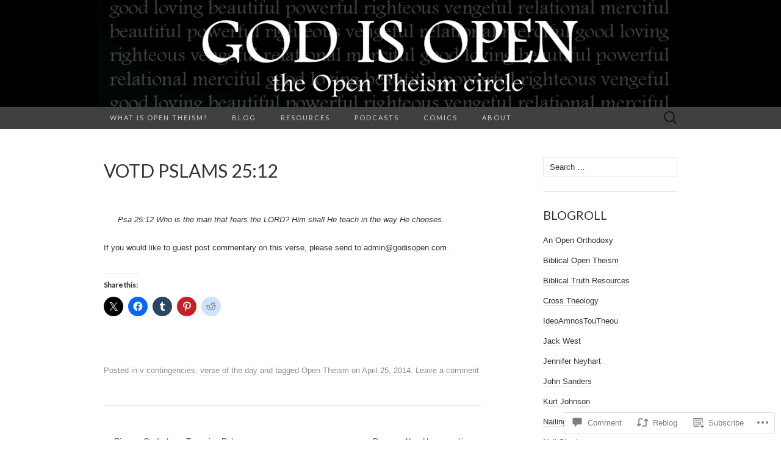

--- FILE ---
content_type: text/html; charset=UTF-8
request_url: https://godisopen.com/2014/04/25/votd-pslams-2512/
body_size: 23374
content:
<!DOCTYPE html>
<html lang="en">
<head>
	<meta charset="UTF-8">
	<meta name="viewport" content="width=device-width">
	<title>VOTD Pslams 25:12 | God is Open</title>
	<link rel="profile" href="http://gmpg.org/xfn/11">
	<link rel="pingback" href="https://godisopen.com/xmlrpc.php">
	<!--[if lt IE 9]>
		<script src="https://s0.wp.com/wp-content/themes/pub/suits/js/html5.js?m=1389124717i" type="text/javascript"></script>
	<![endif]-->
	<meta name='robots' content='max-image-preview:large' />
<meta name="google-site-verification" content="uVp5KlWZYZBcYm0CgCnMqweg_M4q_VTV0wLcQFEp4KM" />
<meta name="msvalidate.01" content="Open Theism God is Open Theology" />
<meta name="p:domain_verify" content="Open Theism God is Open Theology" />
<meta name="yandex-verification" content="Open Theism God is Open Theology" />

<!-- Async WordPress.com Remote Login -->
<script id="wpcom_remote_login_js">
var wpcom_remote_login_extra_auth = '';
function wpcom_remote_login_remove_dom_node_id( element_id ) {
	var dom_node = document.getElementById( element_id );
	if ( dom_node ) { dom_node.parentNode.removeChild( dom_node ); }
}
function wpcom_remote_login_remove_dom_node_classes( class_name ) {
	var dom_nodes = document.querySelectorAll( '.' + class_name );
	for ( var i = 0; i < dom_nodes.length; i++ ) {
		dom_nodes[ i ].parentNode.removeChild( dom_nodes[ i ] );
	}
}
function wpcom_remote_login_final_cleanup() {
	wpcom_remote_login_remove_dom_node_classes( "wpcom_remote_login_msg" );
	wpcom_remote_login_remove_dom_node_id( "wpcom_remote_login_key" );
	wpcom_remote_login_remove_dom_node_id( "wpcom_remote_login_validate" );
	wpcom_remote_login_remove_dom_node_id( "wpcom_remote_login_js" );
	wpcom_remote_login_remove_dom_node_id( "wpcom_request_access_iframe" );
	wpcom_remote_login_remove_dom_node_id( "wpcom_request_access_styles" );
}

// Watch for messages back from the remote login
window.addEventListener( "message", function( e ) {
	if ( e.origin === "https://r-login.wordpress.com" ) {
		var data = {};
		try {
			data = JSON.parse( e.data );
		} catch( e ) {
			wpcom_remote_login_final_cleanup();
			return;
		}

		if ( data.msg === 'LOGIN' ) {
			// Clean up the login check iframe
			wpcom_remote_login_remove_dom_node_id( "wpcom_remote_login_key" );

			var id_regex = new RegExp( /^[0-9]+$/ );
			var token_regex = new RegExp( /^.*|.*|.*$/ );
			if (
				token_regex.test( data.token )
				&& id_regex.test( data.wpcomid )
			) {
				// We have everything we need to ask for a login
				var script = document.createElement( "script" );
				script.setAttribute( "id", "wpcom_remote_login_validate" );
				script.src = '/remote-login.php?wpcom_remote_login=validate'
					+ '&wpcomid=' + data.wpcomid
					+ '&token=' + encodeURIComponent( data.token )
					+ '&host=' + window.location.protocol
					+ '//' + window.location.hostname
					+ '&postid=1086'
					+ '&is_singular=1';
				document.body.appendChild( script );
			}

			return;
		}

		// Safari ITP, not logged in, so redirect
		if ( data.msg === 'LOGIN-REDIRECT' ) {
			window.location = 'https://wordpress.com/log-in?redirect_to=' + window.location.href;
			return;
		}

		// Safari ITP, storage access failed, remove the request
		if ( data.msg === 'LOGIN-REMOVE' ) {
			var css_zap = 'html { -webkit-transition: margin-top 1s; transition: margin-top 1s; } /* 9001 */ html { margin-top: 0 !important; } * html body { margin-top: 0 !important; } @media screen and ( max-width: 782px ) { html { margin-top: 0 !important; } * html body { margin-top: 0 !important; } }';
			var style_zap = document.createElement( 'style' );
			style_zap.type = 'text/css';
			style_zap.appendChild( document.createTextNode( css_zap ) );
			document.body.appendChild( style_zap );

			var e = document.getElementById( 'wpcom_request_access_iframe' );
			e.parentNode.removeChild( e );

			document.cookie = 'wordpress_com_login_access=denied; path=/; max-age=31536000';

			return;
		}

		// Safari ITP
		if ( data.msg === 'REQUEST_ACCESS' ) {
			console.log( 'request access: safari' );

			// Check ITP iframe enable/disable knob
			if ( wpcom_remote_login_extra_auth !== 'safari_itp_iframe' ) {
				return;
			}

			// If we are in a "private window" there is no ITP.
			var private_window = false;
			try {
				var opendb = window.openDatabase( null, null, null, null );
			} catch( e ) {
				private_window = true;
			}

			if ( private_window ) {
				console.log( 'private window' );
				return;
			}

			var iframe = document.createElement( 'iframe' );
			iframe.id = 'wpcom_request_access_iframe';
			iframe.setAttribute( 'scrolling', 'no' );
			iframe.setAttribute( 'sandbox', 'allow-storage-access-by-user-activation allow-scripts allow-same-origin allow-top-navigation-by-user-activation' );
			iframe.src = 'https://r-login.wordpress.com/remote-login.php?wpcom_remote_login=request_access&origin=' + encodeURIComponent( data.origin ) + '&wpcomid=' + encodeURIComponent( data.wpcomid );

			var css = 'html { -webkit-transition: margin-top 1s; transition: margin-top 1s; } /* 9001 */ html { margin-top: 46px !important; } * html body { margin-top: 46px !important; } @media screen and ( max-width: 660px ) { html { margin-top: 71px !important; } * html body { margin-top: 71px !important; } #wpcom_request_access_iframe { display: block; height: 71px !important; } } #wpcom_request_access_iframe { border: 0px; height: 46px; position: fixed; top: 0; left: 0; width: 100%; min-width: 100%; z-index: 99999; background: #23282d; } ';

			var style = document.createElement( 'style' );
			style.type = 'text/css';
			style.id = 'wpcom_request_access_styles';
			style.appendChild( document.createTextNode( css ) );
			document.body.appendChild( style );

			document.body.appendChild( iframe );
		}

		if ( data.msg === 'DONE' ) {
			wpcom_remote_login_final_cleanup();
		}
	}
}, false );

// Inject the remote login iframe after the page has had a chance to load
// more critical resources
window.addEventListener( "DOMContentLoaded", function( e ) {
	var iframe = document.createElement( "iframe" );
	iframe.style.display = "none";
	iframe.setAttribute( "scrolling", "no" );
	iframe.setAttribute( "id", "wpcom_remote_login_key" );
	iframe.src = "https://r-login.wordpress.com/remote-login.php"
		+ "?wpcom_remote_login=key"
		+ "&origin=aHR0cHM6Ly9nb2Rpc29wZW4uY29t"
		+ "&wpcomid=62577363"
		+ "&time=" + Math.floor( Date.now() / 1000 );
	document.body.appendChild( iframe );
}, false );
</script>
<link rel='dns-prefetch' href='//s0.wp.com' />
<link rel='dns-prefetch' href='//widgets.wp.com' />
<link rel='dns-prefetch' href='//fonts-api.wp.com' />
<link rel="alternate" type="application/rss+xml" title="God is Open &raquo; Feed" href="https://godisopen.com/feed/" />
<link rel="alternate" type="application/rss+xml" title="God is Open &raquo; Comments Feed" href="https://godisopen.com/comments/feed/" />
<link rel="alternate" type="application/rss+xml" title="God is Open &raquo; VOTD Pslams 25:12 Comments Feed" href="https://godisopen.com/2014/04/25/votd-pslams-2512/feed/" />
	<script type="text/javascript">
		/* <![CDATA[ */
		function addLoadEvent(func) {
			var oldonload = window.onload;
			if (typeof window.onload != 'function') {
				window.onload = func;
			} else {
				window.onload = function () {
					oldonload();
					func();
				}
			}
		}
		/* ]]> */
	</script>
	<link crossorigin='anonymous' rel='stylesheet' id='all-css-0-1' href='/_static/??-eJxtzEkKgDAQRNELGZs4EDfiWUJsxMzYHby+RARB3BQ8KD6cWZgUGSNDKCL7su2RwCJnbdxjCCnVWYtHggO9ZlxFTsQftYaogf+k3x2+4Vv1voRZqrHvpkHJwV5glDTa&cssminify=yes' type='text/css' media='all' />
<style id='wp-emoji-styles-inline-css'>

	img.wp-smiley, img.emoji {
		display: inline !important;
		border: none !important;
		box-shadow: none !important;
		height: 1em !important;
		width: 1em !important;
		margin: 0 0.07em !important;
		vertical-align: -0.1em !important;
		background: none !important;
		padding: 0 !important;
	}
/*# sourceURL=wp-emoji-styles-inline-css */
</style>
<link crossorigin='anonymous' rel='stylesheet' id='all-css-2-1' href='/wp-content/plugins/gutenberg-core/v22.2.0/build/styles/block-library/style.css?m=1764855221i&cssminify=yes' type='text/css' media='all' />
<style id='wp-block-library-inline-css'>
.has-text-align-justify {
	text-align:justify;
}
.has-text-align-justify{text-align:justify;}

/*# sourceURL=wp-block-library-inline-css */
</style><style id='global-styles-inline-css'>
:root{--wp--preset--aspect-ratio--square: 1;--wp--preset--aspect-ratio--4-3: 4/3;--wp--preset--aspect-ratio--3-4: 3/4;--wp--preset--aspect-ratio--3-2: 3/2;--wp--preset--aspect-ratio--2-3: 2/3;--wp--preset--aspect-ratio--16-9: 16/9;--wp--preset--aspect-ratio--9-16: 9/16;--wp--preset--color--black: #000000;--wp--preset--color--cyan-bluish-gray: #abb8c3;--wp--preset--color--white: #ffffff;--wp--preset--color--pale-pink: #f78da7;--wp--preset--color--vivid-red: #cf2e2e;--wp--preset--color--luminous-vivid-orange: #ff6900;--wp--preset--color--luminous-vivid-amber: #fcb900;--wp--preset--color--light-green-cyan: #7bdcb5;--wp--preset--color--vivid-green-cyan: #00d084;--wp--preset--color--pale-cyan-blue: #8ed1fc;--wp--preset--color--vivid-cyan-blue: #0693e3;--wp--preset--color--vivid-purple: #9b51e0;--wp--preset--gradient--vivid-cyan-blue-to-vivid-purple: linear-gradient(135deg,rgb(6,147,227) 0%,rgb(155,81,224) 100%);--wp--preset--gradient--light-green-cyan-to-vivid-green-cyan: linear-gradient(135deg,rgb(122,220,180) 0%,rgb(0,208,130) 100%);--wp--preset--gradient--luminous-vivid-amber-to-luminous-vivid-orange: linear-gradient(135deg,rgb(252,185,0) 0%,rgb(255,105,0) 100%);--wp--preset--gradient--luminous-vivid-orange-to-vivid-red: linear-gradient(135deg,rgb(255,105,0) 0%,rgb(207,46,46) 100%);--wp--preset--gradient--very-light-gray-to-cyan-bluish-gray: linear-gradient(135deg,rgb(238,238,238) 0%,rgb(169,184,195) 100%);--wp--preset--gradient--cool-to-warm-spectrum: linear-gradient(135deg,rgb(74,234,220) 0%,rgb(151,120,209) 20%,rgb(207,42,186) 40%,rgb(238,44,130) 60%,rgb(251,105,98) 80%,rgb(254,248,76) 100%);--wp--preset--gradient--blush-light-purple: linear-gradient(135deg,rgb(255,206,236) 0%,rgb(152,150,240) 100%);--wp--preset--gradient--blush-bordeaux: linear-gradient(135deg,rgb(254,205,165) 0%,rgb(254,45,45) 50%,rgb(107,0,62) 100%);--wp--preset--gradient--luminous-dusk: linear-gradient(135deg,rgb(255,203,112) 0%,rgb(199,81,192) 50%,rgb(65,88,208) 100%);--wp--preset--gradient--pale-ocean: linear-gradient(135deg,rgb(255,245,203) 0%,rgb(182,227,212) 50%,rgb(51,167,181) 100%);--wp--preset--gradient--electric-grass: linear-gradient(135deg,rgb(202,248,128) 0%,rgb(113,206,126) 100%);--wp--preset--gradient--midnight: linear-gradient(135deg,rgb(2,3,129) 0%,rgb(40,116,252) 100%);--wp--preset--font-size--small: 13px;--wp--preset--font-size--medium: 20px;--wp--preset--font-size--large: 36px;--wp--preset--font-size--x-large: 42px;--wp--preset--font-family--albert-sans: 'Albert Sans', sans-serif;--wp--preset--font-family--alegreya: Alegreya, serif;--wp--preset--font-family--arvo: Arvo, serif;--wp--preset--font-family--bodoni-moda: 'Bodoni Moda', serif;--wp--preset--font-family--bricolage-grotesque: 'Bricolage Grotesque', sans-serif;--wp--preset--font-family--cabin: Cabin, sans-serif;--wp--preset--font-family--chivo: Chivo, sans-serif;--wp--preset--font-family--commissioner: Commissioner, sans-serif;--wp--preset--font-family--cormorant: Cormorant, serif;--wp--preset--font-family--courier-prime: 'Courier Prime', monospace;--wp--preset--font-family--crimson-pro: 'Crimson Pro', serif;--wp--preset--font-family--dm-mono: 'DM Mono', monospace;--wp--preset--font-family--dm-sans: 'DM Sans', sans-serif;--wp--preset--font-family--dm-serif-display: 'DM Serif Display', serif;--wp--preset--font-family--domine: Domine, serif;--wp--preset--font-family--eb-garamond: 'EB Garamond', serif;--wp--preset--font-family--epilogue: Epilogue, sans-serif;--wp--preset--font-family--fahkwang: Fahkwang, sans-serif;--wp--preset--font-family--figtree: Figtree, sans-serif;--wp--preset--font-family--fira-sans: 'Fira Sans', sans-serif;--wp--preset--font-family--fjalla-one: 'Fjalla One', sans-serif;--wp--preset--font-family--fraunces: Fraunces, serif;--wp--preset--font-family--gabarito: Gabarito, system-ui;--wp--preset--font-family--ibm-plex-mono: 'IBM Plex Mono', monospace;--wp--preset--font-family--ibm-plex-sans: 'IBM Plex Sans', sans-serif;--wp--preset--font-family--ibarra-real-nova: 'Ibarra Real Nova', serif;--wp--preset--font-family--instrument-serif: 'Instrument Serif', serif;--wp--preset--font-family--inter: Inter, sans-serif;--wp--preset--font-family--josefin-sans: 'Josefin Sans', sans-serif;--wp--preset--font-family--jost: Jost, sans-serif;--wp--preset--font-family--libre-baskerville: 'Libre Baskerville', serif;--wp--preset--font-family--libre-franklin: 'Libre Franklin', sans-serif;--wp--preset--font-family--literata: Literata, serif;--wp--preset--font-family--lora: Lora, serif;--wp--preset--font-family--merriweather: Merriweather, serif;--wp--preset--font-family--montserrat: Montserrat, sans-serif;--wp--preset--font-family--newsreader: Newsreader, serif;--wp--preset--font-family--noto-sans-mono: 'Noto Sans Mono', sans-serif;--wp--preset--font-family--nunito: Nunito, sans-serif;--wp--preset--font-family--open-sans: 'Open Sans', sans-serif;--wp--preset--font-family--overpass: Overpass, sans-serif;--wp--preset--font-family--pt-serif: 'PT Serif', serif;--wp--preset--font-family--petrona: Petrona, serif;--wp--preset--font-family--piazzolla: Piazzolla, serif;--wp--preset--font-family--playfair-display: 'Playfair Display', serif;--wp--preset--font-family--plus-jakarta-sans: 'Plus Jakarta Sans', sans-serif;--wp--preset--font-family--poppins: Poppins, sans-serif;--wp--preset--font-family--raleway: Raleway, sans-serif;--wp--preset--font-family--roboto: Roboto, sans-serif;--wp--preset--font-family--roboto-slab: 'Roboto Slab', serif;--wp--preset--font-family--rubik: Rubik, sans-serif;--wp--preset--font-family--rufina: Rufina, serif;--wp--preset--font-family--sora: Sora, sans-serif;--wp--preset--font-family--source-sans-3: 'Source Sans 3', sans-serif;--wp--preset--font-family--source-serif-4: 'Source Serif 4', serif;--wp--preset--font-family--space-mono: 'Space Mono', monospace;--wp--preset--font-family--syne: Syne, sans-serif;--wp--preset--font-family--texturina: Texturina, serif;--wp--preset--font-family--urbanist: Urbanist, sans-serif;--wp--preset--font-family--work-sans: 'Work Sans', sans-serif;--wp--preset--spacing--20: 0.44rem;--wp--preset--spacing--30: 0.67rem;--wp--preset--spacing--40: 1rem;--wp--preset--spacing--50: 1.5rem;--wp--preset--spacing--60: 2.25rem;--wp--preset--spacing--70: 3.38rem;--wp--preset--spacing--80: 5.06rem;--wp--preset--shadow--natural: 6px 6px 9px rgba(0, 0, 0, 0.2);--wp--preset--shadow--deep: 12px 12px 50px rgba(0, 0, 0, 0.4);--wp--preset--shadow--sharp: 6px 6px 0px rgba(0, 0, 0, 0.2);--wp--preset--shadow--outlined: 6px 6px 0px -3px rgb(255, 255, 255), 6px 6px rgb(0, 0, 0);--wp--preset--shadow--crisp: 6px 6px 0px rgb(0, 0, 0);}:where(.is-layout-flex){gap: 0.5em;}:where(.is-layout-grid){gap: 0.5em;}body .is-layout-flex{display: flex;}.is-layout-flex{flex-wrap: wrap;align-items: center;}.is-layout-flex > :is(*, div){margin: 0;}body .is-layout-grid{display: grid;}.is-layout-grid > :is(*, div){margin: 0;}:where(.wp-block-columns.is-layout-flex){gap: 2em;}:where(.wp-block-columns.is-layout-grid){gap: 2em;}:where(.wp-block-post-template.is-layout-flex){gap: 1.25em;}:where(.wp-block-post-template.is-layout-grid){gap: 1.25em;}.has-black-color{color: var(--wp--preset--color--black) !important;}.has-cyan-bluish-gray-color{color: var(--wp--preset--color--cyan-bluish-gray) !important;}.has-white-color{color: var(--wp--preset--color--white) !important;}.has-pale-pink-color{color: var(--wp--preset--color--pale-pink) !important;}.has-vivid-red-color{color: var(--wp--preset--color--vivid-red) !important;}.has-luminous-vivid-orange-color{color: var(--wp--preset--color--luminous-vivid-orange) !important;}.has-luminous-vivid-amber-color{color: var(--wp--preset--color--luminous-vivid-amber) !important;}.has-light-green-cyan-color{color: var(--wp--preset--color--light-green-cyan) !important;}.has-vivid-green-cyan-color{color: var(--wp--preset--color--vivid-green-cyan) !important;}.has-pale-cyan-blue-color{color: var(--wp--preset--color--pale-cyan-blue) !important;}.has-vivid-cyan-blue-color{color: var(--wp--preset--color--vivid-cyan-blue) !important;}.has-vivid-purple-color{color: var(--wp--preset--color--vivid-purple) !important;}.has-black-background-color{background-color: var(--wp--preset--color--black) !important;}.has-cyan-bluish-gray-background-color{background-color: var(--wp--preset--color--cyan-bluish-gray) !important;}.has-white-background-color{background-color: var(--wp--preset--color--white) !important;}.has-pale-pink-background-color{background-color: var(--wp--preset--color--pale-pink) !important;}.has-vivid-red-background-color{background-color: var(--wp--preset--color--vivid-red) !important;}.has-luminous-vivid-orange-background-color{background-color: var(--wp--preset--color--luminous-vivid-orange) !important;}.has-luminous-vivid-amber-background-color{background-color: var(--wp--preset--color--luminous-vivid-amber) !important;}.has-light-green-cyan-background-color{background-color: var(--wp--preset--color--light-green-cyan) !important;}.has-vivid-green-cyan-background-color{background-color: var(--wp--preset--color--vivid-green-cyan) !important;}.has-pale-cyan-blue-background-color{background-color: var(--wp--preset--color--pale-cyan-blue) !important;}.has-vivid-cyan-blue-background-color{background-color: var(--wp--preset--color--vivid-cyan-blue) !important;}.has-vivid-purple-background-color{background-color: var(--wp--preset--color--vivid-purple) !important;}.has-black-border-color{border-color: var(--wp--preset--color--black) !important;}.has-cyan-bluish-gray-border-color{border-color: var(--wp--preset--color--cyan-bluish-gray) !important;}.has-white-border-color{border-color: var(--wp--preset--color--white) !important;}.has-pale-pink-border-color{border-color: var(--wp--preset--color--pale-pink) !important;}.has-vivid-red-border-color{border-color: var(--wp--preset--color--vivid-red) !important;}.has-luminous-vivid-orange-border-color{border-color: var(--wp--preset--color--luminous-vivid-orange) !important;}.has-luminous-vivid-amber-border-color{border-color: var(--wp--preset--color--luminous-vivid-amber) !important;}.has-light-green-cyan-border-color{border-color: var(--wp--preset--color--light-green-cyan) !important;}.has-vivid-green-cyan-border-color{border-color: var(--wp--preset--color--vivid-green-cyan) !important;}.has-pale-cyan-blue-border-color{border-color: var(--wp--preset--color--pale-cyan-blue) !important;}.has-vivid-cyan-blue-border-color{border-color: var(--wp--preset--color--vivid-cyan-blue) !important;}.has-vivid-purple-border-color{border-color: var(--wp--preset--color--vivid-purple) !important;}.has-vivid-cyan-blue-to-vivid-purple-gradient-background{background: var(--wp--preset--gradient--vivid-cyan-blue-to-vivid-purple) !important;}.has-light-green-cyan-to-vivid-green-cyan-gradient-background{background: var(--wp--preset--gradient--light-green-cyan-to-vivid-green-cyan) !important;}.has-luminous-vivid-amber-to-luminous-vivid-orange-gradient-background{background: var(--wp--preset--gradient--luminous-vivid-amber-to-luminous-vivid-orange) !important;}.has-luminous-vivid-orange-to-vivid-red-gradient-background{background: var(--wp--preset--gradient--luminous-vivid-orange-to-vivid-red) !important;}.has-very-light-gray-to-cyan-bluish-gray-gradient-background{background: var(--wp--preset--gradient--very-light-gray-to-cyan-bluish-gray) !important;}.has-cool-to-warm-spectrum-gradient-background{background: var(--wp--preset--gradient--cool-to-warm-spectrum) !important;}.has-blush-light-purple-gradient-background{background: var(--wp--preset--gradient--blush-light-purple) !important;}.has-blush-bordeaux-gradient-background{background: var(--wp--preset--gradient--blush-bordeaux) !important;}.has-luminous-dusk-gradient-background{background: var(--wp--preset--gradient--luminous-dusk) !important;}.has-pale-ocean-gradient-background{background: var(--wp--preset--gradient--pale-ocean) !important;}.has-electric-grass-gradient-background{background: var(--wp--preset--gradient--electric-grass) !important;}.has-midnight-gradient-background{background: var(--wp--preset--gradient--midnight) !important;}.has-small-font-size{font-size: var(--wp--preset--font-size--small) !important;}.has-medium-font-size{font-size: var(--wp--preset--font-size--medium) !important;}.has-large-font-size{font-size: var(--wp--preset--font-size--large) !important;}.has-x-large-font-size{font-size: var(--wp--preset--font-size--x-large) !important;}.has-albert-sans-font-family{font-family: var(--wp--preset--font-family--albert-sans) !important;}.has-alegreya-font-family{font-family: var(--wp--preset--font-family--alegreya) !important;}.has-arvo-font-family{font-family: var(--wp--preset--font-family--arvo) !important;}.has-bodoni-moda-font-family{font-family: var(--wp--preset--font-family--bodoni-moda) !important;}.has-bricolage-grotesque-font-family{font-family: var(--wp--preset--font-family--bricolage-grotesque) !important;}.has-cabin-font-family{font-family: var(--wp--preset--font-family--cabin) !important;}.has-chivo-font-family{font-family: var(--wp--preset--font-family--chivo) !important;}.has-commissioner-font-family{font-family: var(--wp--preset--font-family--commissioner) !important;}.has-cormorant-font-family{font-family: var(--wp--preset--font-family--cormorant) !important;}.has-courier-prime-font-family{font-family: var(--wp--preset--font-family--courier-prime) !important;}.has-crimson-pro-font-family{font-family: var(--wp--preset--font-family--crimson-pro) !important;}.has-dm-mono-font-family{font-family: var(--wp--preset--font-family--dm-mono) !important;}.has-dm-sans-font-family{font-family: var(--wp--preset--font-family--dm-sans) !important;}.has-dm-serif-display-font-family{font-family: var(--wp--preset--font-family--dm-serif-display) !important;}.has-domine-font-family{font-family: var(--wp--preset--font-family--domine) !important;}.has-eb-garamond-font-family{font-family: var(--wp--preset--font-family--eb-garamond) !important;}.has-epilogue-font-family{font-family: var(--wp--preset--font-family--epilogue) !important;}.has-fahkwang-font-family{font-family: var(--wp--preset--font-family--fahkwang) !important;}.has-figtree-font-family{font-family: var(--wp--preset--font-family--figtree) !important;}.has-fira-sans-font-family{font-family: var(--wp--preset--font-family--fira-sans) !important;}.has-fjalla-one-font-family{font-family: var(--wp--preset--font-family--fjalla-one) !important;}.has-fraunces-font-family{font-family: var(--wp--preset--font-family--fraunces) !important;}.has-gabarito-font-family{font-family: var(--wp--preset--font-family--gabarito) !important;}.has-ibm-plex-mono-font-family{font-family: var(--wp--preset--font-family--ibm-plex-mono) !important;}.has-ibm-plex-sans-font-family{font-family: var(--wp--preset--font-family--ibm-plex-sans) !important;}.has-ibarra-real-nova-font-family{font-family: var(--wp--preset--font-family--ibarra-real-nova) !important;}.has-instrument-serif-font-family{font-family: var(--wp--preset--font-family--instrument-serif) !important;}.has-inter-font-family{font-family: var(--wp--preset--font-family--inter) !important;}.has-josefin-sans-font-family{font-family: var(--wp--preset--font-family--josefin-sans) !important;}.has-jost-font-family{font-family: var(--wp--preset--font-family--jost) !important;}.has-libre-baskerville-font-family{font-family: var(--wp--preset--font-family--libre-baskerville) !important;}.has-libre-franklin-font-family{font-family: var(--wp--preset--font-family--libre-franklin) !important;}.has-literata-font-family{font-family: var(--wp--preset--font-family--literata) !important;}.has-lora-font-family{font-family: var(--wp--preset--font-family--lora) !important;}.has-merriweather-font-family{font-family: var(--wp--preset--font-family--merriweather) !important;}.has-montserrat-font-family{font-family: var(--wp--preset--font-family--montserrat) !important;}.has-newsreader-font-family{font-family: var(--wp--preset--font-family--newsreader) !important;}.has-noto-sans-mono-font-family{font-family: var(--wp--preset--font-family--noto-sans-mono) !important;}.has-nunito-font-family{font-family: var(--wp--preset--font-family--nunito) !important;}.has-open-sans-font-family{font-family: var(--wp--preset--font-family--open-sans) !important;}.has-overpass-font-family{font-family: var(--wp--preset--font-family--overpass) !important;}.has-pt-serif-font-family{font-family: var(--wp--preset--font-family--pt-serif) !important;}.has-petrona-font-family{font-family: var(--wp--preset--font-family--petrona) !important;}.has-piazzolla-font-family{font-family: var(--wp--preset--font-family--piazzolla) !important;}.has-playfair-display-font-family{font-family: var(--wp--preset--font-family--playfair-display) !important;}.has-plus-jakarta-sans-font-family{font-family: var(--wp--preset--font-family--plus-jakarta-sans) !important;}.has-poppins-font-family{font-family: var(--wp--preset--font-family--poppins) !important;}.has-raleway-font-family{font-family: var(--wp--preset--font-family--raleway) !important;}.has-roboto-font-family{font-family: var(--wp--preset--font-family--roboto) !important;}.has-roboto-slab-font-family{font-family: var(--wp--preset--font-family--roboto-slab) !important;}.has-rubik-font-family{font-family: var(--wp--preset--font-family--rubik) !important;}.has-rufina-font-family{font-family: var(--wp--preset--font-family--rufina) !important;}.has-sora-font-family{font-family: var(--wp--preset--font-family--sora) !important;}.has-source-sans-3-font-family{font-family: var(--wp--preset--font-family--source-sans-3) !important;}.has-source-serif-4-font-family{font-family: var(--wp--preset--font-family--source-serif-4) !important;}.has-space-mono-font-family{font-family: var(--wp--preset--font-family--space-mono) !important;}.has-syne-font-family{font-family: var(--wp--preset--font-family--syne) !important;}.has-texturina-font-family{font-family: var(--wp--preset--font-family--texturina) !important;}.has-urbanist-font-family{font-family: var(--wp--preset--font-family--urbanist) !important;}.has-work-sans-font-family{font-family: var(--wp--preset--font-family--work-sans) !important;}
/*# sourceURL=global-styles-inline-css */
</style>

<style id='classic-theme-styles-inline-css'>
/*! This file is auto-generated */
.wp-block-button__link{color:#fff;background-color:#32373c;border-radius:9999px;box-shadow:none;text-decoration:none;padding:calc(.667em + 2px) calc(1.333em + 2px);font-size:1.125em}.wp-block-file__button{background:#32373c;color:#fff;text-decoration:none}
/*# sourceURL=/wp-includes/css/classic-themes.min.css */
</style>
<link crossorigin='anonymous' rel='stylesheet' id='all-css-4-1' href='/_static/??-eJx9jkEOwjAMBD9EcMqBckE8BSWpBSl1EsVO+/26qrgA4mLJuzv2wlJMyEkwCVAzZWqPmBhCrqg6FSegCcIhOpyQNHYMzAf4jS1FGeN9qchsdFJsZOSpIP/jRpTiwsuotJ/YDaCc09u8z5iGXME1yeREYvjCgGsA3+I0wIzV62sVt878uW9lbnTt+rO1p76zl3EFmp5j4Q==&cssminify=yes' type='text/css' media='all' />
<link rel='stylesheet' id='verbum-gutenberg-css-css' href='https://widgets.wp.com/verbum-block-editor/block-editor.css?ver=1738686361' media='all' />
<link rel='stylesheet' id='suits-font-css' href='https://fonts-api.wp.com/css?family=Lato%3A100%2C300%2C400%26subset%3Dlatin%2Clatin-ext' media='all' />
<link crossorigin='anonymous' rel='stylesheet' id='all-css-8-1' href='/_static/??-eJx9i0EKgzAQAD/UdJEEiwfpW0xY05RNNrgbir83venF2wzMwK+awEWxKOgHMwrU5kFaUgHRnfAZRB5wynIzlVpMRWBDTxw7RujVSe+miGyIw6KJy0XMSkva/us7z8PLDeNkrbPfAw6OPHc=&cssminify=yes' type='text/css' media='all' />
<link crossorigin='anonymous' rel='stylesheet' id='print-css-9-1' href='/wp-content/mu-plugins/global-print/global-print.css?m=1465851035i&cssminify=yes' type='text/css' media='print' />
<style id='jetpack-global-styles-frontend-style-inline-css'>
:root { --font-headings: unset; --font-base: unset; --font-headings-default: -apple-system,BlinkMacSystemFont,"Segoe UI",Roboto,Oxygen-Sans,Ubuntu,Cantarell,"Helvetica Neue",sans-serif; --font-base-default: -apple-system,BlinkMacSystemFont,"Segoe UI",Roboto,Oxygen-Sans,Ubuntu,Cantarell,"Helvetica Neue",sans-serif;}
/*# sourceURL=jetpack-global-styles-frontend-style-inline-css */
</style>
<link crossorigin='anonymous' rel='stylesheet' id='all-css-12-1' href='/_static/??-eJyNjcEKwjAQRH/IuFRT6kX8FNkmS5K6yQY3Qfx7bfEiXrwM82B4A49qnJRGpUHupnIPqSgs1Cq624chi6zhO5OCRryTR++fW00l7J3qDv43XVNxoOISsmEJol/wY2uR8vs3WggsM/I6uOTzMI3Hw8lOg11eUT1JKA==&cssminify=yes' type='text/css' media='all' />
<script type="text/javascript" id="jetpack_related-posts-js-extra">
/* <![CDATA[ */
var related_posts_js_options = {"post_heading":"h4"};
//# sourceURL=jetpack_related-posts-js-extra
/* ]]> */
</script>
<script type="text/javascript" id="wpcom-actionbar-placeholder-js-extra">
/* <![CDATA[ */
var actionbardata = {"siteID":"62577363","postID":"1086","siteURL":"https://godisopen.com","xhrURL":"https://godisopen.com/wp-admin/admin-ajax.php","nonce":"538b1bcb63","isLoggedIn":"","statusMessage":"","subsEmailDefault":"instantly","proxyScriptUrl":"https://s0.wp.com/wp-content/js/wpcom-proxy-request.js?m=1513050504i&amp;ver=20211021","shortlink":"https://wp.me/p4ezej-hw","i18n":{"followedText":"New posts from this site will now appear in your \u003Ca href=\"https://wordpress.com/reader\"\u003EReader\u003C/a\u003E","foldBar":"Collapse this bar","unfoldBar":"Expand this bar","shortLinkCopied":"Shortlink copied to clipboard."}};
//# sourceURL=wpcom-actionbar-placeholder-js-extra
/* ]]> */
</script>
<script type="text/javascript" id="jetpack-mu-wpcom-settings-js-before">
/* <![CDATA[ */
var JETPACK_MU_WPCOM_SETTINGS = {"assetsUrl":"https://s0.wp.com/wp-content/mu-plugins/jetpack-mu-wpcom-plugin/moon/jetpack_vendor/automattic/jetpack-mu-wpcom/src/build/"};
//# sourceURL=jetpack-mu-wpcom-settings-js-before
/* ]]> */
</script>
<script crossorigin='anonymous' type='text/javascript'  src='/_static/??-eJx1jcEOwiAQRH/I7dYm6Mn4KabCpgFhQVhS+/digkk9eJpM5uUNrgl0ZCEWDBWSr4vlgo4kzfrRO4YYGW+WNd6r9QYz+VnIQIpFym8bguXBlQPuxK4xXiDl+Nq+W5P5aqh8RveslLcee8FfCIJdcjvt8DVcjmelxvE0Tcq9AV2gTlk='></script>
<script type="text/javascript" id="rlt-proxy-js-after">
/* <![CDATA[ */
	rltInitialize( {"token":null,"iframeOrigins":["https:\/\/widgets.wp.com"]} );
//# sourceURL=rlt-proxy-js-after
/* ]]> */
</script>
<link rel="EditURI" type="application/rsd+xml" title="RSD" href="https://godisopen.wordpress.com/xmlrpc.php?rsd" />
<meta name="generator" content="WordPress.com" />
<link rel="canonical" href="https://godisopen.com/2014/04/25/votd-pslams-2512/" />
<link rel='shortlink' href='https://wp.me/p4ezej-hw' />
<link rel="alternate" type="application/json+oembed" href="https://public-api.wordpress.com/oembed/?format=json&amp;url=https%3A%2F%2Fgodisopen.com%2F2014%2F04%2F25%2Fvotd-pslams-2512%2F&amp;for=wpcom-auto-discovery" /><link rel="alternate" type="application/xml+oembed" href="https://public-api.wordpress.com/oembed/?format=xml&amp;url=https%3A%2F%2Fgodisopen.com%2F2014%2F04%2F25%2Fvotd-pslams-2512%2F&amp;for=wpcom-auto-discovery" />
<!-- Jetpack Open Graph Tags -->
<meta property="og:type" content="article" />
<meta property="og:title" content="VOTD Pslams 25:12" />
<meta property="og:url" content="https://godisopen.com/2014/04/25/votd-pslams-2512/" />
<meta property="og:description" content="Psa 25:12 Who is the man that fears the LORD? Him shall He teach in the way He chooses. If you would like to guest post commentary on this verse, please send to admin@godisopen.com ." />
<meta property="article:published_time" content="2014-04-25T14:00:59+00:00" />
<meta property="article:modified_time" content="2017-07-14T19:58:02+00:00" />
<meta property="og:site_name" content="God is Open" />
<meta property="og:image" content="https://godisopen.com/wp-content/uploads/2014/01/god_is_open01.png?w=200" />
<meta property="og:image:width" content="200" />
<meta property="og:image:height" content="200" />
<meta property="og:image:alt" content="" />
<meta property="og:locale" content="en_US" />
<meta property="article:publisher" content="https://www.facebook.com/WordPresscom" />
<meta name="twitter:text:title" content="VOTD Pslams 25:12" />
<meta name="twitter:image" content="https://godisopen.com/wp-content/uploads/2014/01/god_is_open01.png?w=240" />
<meta name="twitter:card" content="summary" />

<!-- End Jetpack Open Graph Tags -->
<link rel='openid.server' href='https://godisopen.com/?openidserver=1' />
<link rel='openid.delegate' href='https://godisopen.com/' />
<link rel="search" type="application/opensearchdescription+xml" href="https://godisopen.com/osd.xml" title="God is Open" />
<link rel="search" type="application/opensearchdescription+xml" href="https://s1.wp.com/opensearch.xml" title="WordPress.com" />
<meta name="theme-color" content="#ffffff" />
<meta name="description" content="Psa 25:12 Who is the man that fears the LORD? Him shall He teach in the way He chooses. If you would like to guest post commentary on this verse, please send to admin@godisopen.com ." />
	<style type="text/css" id="suits-header-css">
			.site-header {
			background: #000 url(https://godisopen.com/wp-content/uploads/2017/07/cropped-gio-banner.png) no-repeat scroll top;
		}
			.site-title,
		.site-description {
			position: absolute;
			clip: rect(1px, 1px, 1px, 1px);
			width: 1px;
			height: 1px;
		}
		</style>
	<link rel="icon" href="https://godisopen.com/wp-content/uploads/2014/01/god_is_open01.png?w=32" sizes="32x32" />
<link rel="icon" href="https://godisopen.com/wp-content/uploads/2014/01/god_is_open01.png?w=192" sizes="192x192" />
<link rel="apple-touch-icon" href="https://godisopen.com/wp-content/uploads/2014/01/god_is_open01.png?w=180" />
<meta name="msapplication-TileImage" content="https://godisopen.com/wp-content/uploads/2014/01/god_is_open01.png?w=270" />
</head>

<body class="wp-singular post-template-default single single-post postid-1086 single-format-standard wp-theme-pubsuits customizer-styles-applied single-author one-footer-sidebar jetpack-reblog-enabled">
	<div id="page" class="hfeed site">

		<header id="masthead" class="site-header" role="banner">
			
			<a class="home-link" href="https://godisopen.com/" title="God is Open" rel="home">
				<h1 class="site-title">God is Open</h1>
				<h2 class="site-description">the Open Theism circle</h2>
			</a><!-- #navbar .header-navigation -->

			<div id="navbar" class="header-navigation">

				<nav id="site-navigation" class="navigation main-navigation" role="navigation">
					<h3 class="menu-toggle">Menu</h3>
					<div class="menu-menu-1-container"><ul id="menu-menu-1" class="nav-menu"><li id="menu-item-688" class="menu-item menu-item-type-post_type menu-item-object-page menu-item-home menu-item-has-children menu-item-688"><a href="https://godisopen.com/">What is Open Theism?</a>
<ul class="sub-menu">
	<li id="menu-item-7458" class="menu-item menu-item-type-post_type menu-item-object-page menu-item-7458"><a href="https://godisopen.com/2-minute-open-theism/">2 Minute Open Theism</a></li>
</ul>
</li>
<li id="menu-item-5043" class="menu-item menu-item-type-post_type menu-item-object-page current_page_parent menu-item-has-children menu-item-5043"><a href="https://godisopen.com/blog/">Blog</a>
<ul class="sub-menu">
	<li id="menu-item-5045" class="menu-item menu-item-type-custom menu-item-object-custom menu-item-5045"><a href="https://godisopen.com/blog/">Posts</a></li>
	<li id="menu-item-4649" class="menu-item menu-item-type-post_type menu-item-object-page menu-item-4649"><a href="https://godisopen.com/blog/featured-posts/">Featured Posts</a></li>
</ul>
</li>
<li id="menu-item-53" class="menu-item menu-item-type-post_type menu-item-object-page menu-item-has-children menu-item-53"><a href="https://godisopen.com/resources/">Resources</a>
<ul class="sub-menu">
	<li id="menu-item-5185" class="menu-item menu-item-type-post_type menu-item-object-page menu-item-5185"><a href="https://godisopen.com/resources/verse-quick-reference/">Verse Quick Reference</a></li>
	<li id="menu-item-7456" class="menu-item menu-item-type-post_type menu-item-object-page menu-item-7456"><a href="https://godisopen.com/church-father-quotes/">Church Father Quotes</a></li>
	<li id="menu-item-7457" class="menu-item menu-item-type-post_type menu-item-object-page menu-item-7457"><a href="https://godisopen.com/modern-theological-quotes/">Modern Theological Quotes</a></li>
	<li id="menu-item-8789" class="menu-item menu-item-type-post_type menu-item-object-page menu-item-8789"><a href="https://godisopen.com/resources/scholarly-quotes/">Scholarly Quotes</a></li>
	<li id="menu-item-4645" class="menu-item menu-item-type-post_type menu-item-object-page menu-item-4645"><a href="https://godisopen.com/resources/debates/">Debates</a></li>
	<li id="menu-item-4646" class="menu-item menu-item-type-post_type menu-item-object-page menu-item-4646"><a href="https://godisopen.com/resources/books/">Books</a></li>
	<li id="menu-item-4647" class="menu-item menu-item-type-post_type menu-item-object-page menu-item-4647"><a href="https://godisopen.com/resources/blogroll/">Blogroll</a></li>
</ul>
</li>
<li id="menu-item-7454" class="menu-item menu-item-type-custom menu-item-object-custom menu-item-7454"><a href="https://itunes.apple.com/us/podcast/godisopen/id1071676559">Podcasts</a></li>
<li id="menu-item-7450" class="menu-item menu-item-type-custom menu-item-object-custom menu-item-7450"><a href="https://www.facebook.com/media/set/?set=oa.1720844114832700">Comics</a></li>
<li id="menu-item-16" class="menu-item menu-item-type-post_type menu-item-object-page menu-item-16"><a href="https://godisopen.com/about/">About</a></li>
</ul></div>					<form role="search" method="get" class="search-form" action="https://godisopen.com/">
				<label>
					<span class="screen-reader-text">Search for:</span>
					<input type="search" class="search-field" placeholder="Search &hellip;" value="" name="s" />
				</label>
				<input type="submit" class="search-submit" value="Search" />
			</form>				</nav><!-- #site-navigation .navigation .main-navigation -->

			</div><!-- #navbar .header-navigation -->

		</header><!-- #masthead .site-header -->

		<div id="main" class="site-main">

	<div id="primary" class="content-area">

		<div id="content" class="site-content" role="main">

			
<article id="post-1086" class="post-1086 post type-post status-publish format-standard hentry category-v-contingencies category-verse-of-the-day tag-open-theism">

	
			<header class="entry-header">

				
				<h1 class="entry-title">VOTD Pslams 25:12</h1>
			</header><!-- .entry-header -->

											<div class="entry-content">
					<blockquote><p>Psa 25:12  Who is the man that fears the LORD? Him shall He teach in the way He chooses.
</p></blockquote>
<p>If you would like to guest post commentary on this verse, please send to admin@godisopen.com .</p>
<div id="jp-post-flair" class="sharedaddy sd-like-enabled sd-sharing-enabled"><div class="sharedaddy sd-sharing-enabled"><div class="robots-nocontent sd-block sd-social sd-social-icon sd-sharing"><h3 class="sd-title">Share this:</h3><div class="sd-content"><ul><li class="share-twitter"><a rel="nofollow noopener noreferrer"
				data-shared="sharing-twitter-1086"
				class="share-twitter sd-button share-icon no-text"
				href="https://godisopen.com/2014/04/25/votd-pslams-2512/?share=twitter"
				target="_blank"
				aria-labelledby="sharing-twitter-1086"
				>
				<span id="sharing-twitter-1086" hidden>Click to share on X (Opens in new window)</span>
				<span>X</span>
			</a></li><li class="share-facebook"><a rel="nofollow noopener noreferrer"
				data-shared="sharing-facebook-1086"
				class="share-facebook sd-button share-icon no-text"
				href="https://godisopen.com/2014/04/25/votd-pslams-2512/?share=facebook"
				target="_blank"
				aria-labelledby="sharing-facebook-1086"
				>
				<span id="sharing-facebook-1086" hidden>Click to share on Facebook (Opens in new window)</span>
				<span>Facebook</span>
			</a></li><li class="share-tumblr"><a rel="nofollow noopener noreferrer"
				data-shared="sharing-tumblr-1086"
				class="share-tumblr sd-button share-icon no-text"
				href="https://godisopen.com/2014/04/25/votd-pslams-2512/?share=tumblr"
				target="_blank"
				aria-labelledby="sharing-tumblr-1086"
				>
				<span id="sharing-tumblr-1086" hidden>Click to share on Tumblr (Opens in new window)</span>
				<span>Tumblr</span>
			</a></li><li class="share-pinterest"><a rel="nofollow noopener noreferrer"
				data-shared="sharing-pinterest-1086"
				class="share-pinterest sd-button share-icon no-text"
				href="https://godisopen.com/2014/04/25/votd-pslams-2512/?share=pinterest"
				target="_blank"
				aria-labelledby="sharing-pinterest-1086"
				>
				<span id="sharing-pinterest-1086" hidden>Click to share on Pinterest (Opens in new window)</span>
				<span>Pinterest</span>
			</a></li><li class="share-reddit"><a rel="nofollow noopener noreferrer"
				data-shared="sharing-reddit-1086"
				class="share-reddit sd-button share-icon no-text"
				href="https://godisopen.com/2014/04/25/votd-pslams-2512/?share=reddit"
				target="_blank"
				aria-labelledby="sharing-reddit-1086"
				>
				<span id="sharing-reddit-1086" hidden>Click to share on Reddit (Opens in new window)</span>
				<span>Reddit</span>
			</a></li><li class="share-end"></li></ul></div></div></div><div class='sharedaddy sd-block sd-like jetpack-likes-widget-wrapper jetpack-likes-widget-unloaded' id='like-post-wrapper-62577363-1086-6960c4c778b2c' data-src='//widgets.wp.com/likes/index.html?ver=20260109#blog_id=62577363&amp;post_id=1086&amp;origin=godisopen.wordpress.com&amp;obj_id=62577363-1086-6960c4c778b2c&amp;domain=godisopen.com' data-name='like-post-frame-62577363-1086-6960c4c778b2c' data-title='Like or Reblog'><div class='likes-widget-placeholder post-likes-widget-placeholder' style='height: 55px;'><span class='button'><span>Like</span></span> <span class='loading'>Loading...</span></div><span class='sd-text-color'></span><a class='sd-link-color'></a></div>
<div id='jp-relatedposts' class='jp-relatedposts' >
	<h3 class="jp-relatedposts-headline"><em>Related</em></h3>
</div></div>									</div><!-- .entry-content -->
			
			<footer class="entry-meta">
				Posted in <a href="https://godisopen.com/category/verse-of-the-day/v-contingencies/" rel="category tag">v contingencies</a>, <a href="https://godisopen.com/category/verse-of-the-day/" rel="category tag">verse of the day</a> and tagged <a href="https://godisopen.com/tag/open-theism/" rel="tag">Open Theism</a><span class="on-date"> on <a href="https://godisopen.com/2014/04/25/votd-pslams-2512/" title="8:00 am" rel="bookmark"><time class="entry-date" datetime="2014-04-25T08:00:59-06:00">April 25, 2014</time></a></span><span class="by-author"> by <span class="author vcard"><a class="url fn n" href="https://godisopen.com/author/christopherfisher/" title="View all posts by christopher fisher" rel="author">christopher fisher</a></span></span>.
									<a href="https://godisopen.com/2014/04/25/votd-pslams-2512/#respond"><span class="leave-reply">Leave a comment</span></a>				
							</footer><!-- .entry-meta -->


</article><!-- #post-# .#post-class-# -->

	<nav role="navigation" id="nav-below" class="post-navigation">
		<h1 class="screen-reader-text">Post navigation</h1>

	
		<div class="nav-previous"><a href="https://godisopen.com/2014/04/25/rice-on-gods-love-trumping-rules/" rel="prev"><span class="meta-nav">&larr;</span> Rice on God&#8217;s Love Trumping&nbsp;Rules</a></div>		<div class="nav-next"><a href="https://godisopen.com/2014/04/25/perry-on-new-hermeneutics/" rel="next">Perry on New&nbsp;Hermeneutics <span class="meta-nav">&rarr;</span></a></div>
	
	</nav><!-- #nav-below -->

	
<div id="comments" class="comments-area">

	
		<div id="respond" class="comment-respond">
		<h3 id="reply-title" class="comment-reply-title">Leave a Reply <small><a rel="nofollow" id="cancel-comment-reply-link" href="/2014/04/25/votd-pslams-2512/#respond" style="display:none;">Cancel reply</a></small></h3><form action="https://godisopen.com/wp-comments-post.php" method="post" id="commentform" class="comment-form">


<div class="comment-form__verbum light"></div><div class="verbum-form-meta"><input type='hidden' name='comment_post_ID' value='1086' id='comment_post_ID' />
<input type='hidden' name='comment_parent' id='comment_parent' value='0' />

			<input type="hidden" name="highlander_comment_nonce" id="highlander_comment_nonce" value="fc72f5e9bf" />
			<input type="hidden" name="verbum_show_subscription_modal" value="" /></div><p style="display: none;"><input type="hidden" id="akismet_comment_nonce" name="akismet_comment_nonce" value="4e3b6136e7" /></p><p style="display: none !important;" class="akismet-fields-container" data-prefix="ak_"><label>&#916;<textarea name="ak_hp_textarea" cols="45" rows="8" maxlength="100"></textarea></label><input type="hidden" id="ak_js_1" name="ak_js" value="173"/><script type="text/javascript">
/* <![CDATA[ */
document.getElementById( "ak_js_1" ).setAttribute( "value", ( new Date() ).getTime() );
/* ]]> */
</script>
</p></form>	</div><!-- #respond -->
	
</div><!-- #comments .comments-area -->
		</div><!-- #content .site-content -->

	</div><!-- #primary .content-area -->


	<div id="secondary" class="sidebar-container" role="complementary">
				<div class="widget-area">
			<aside id="search-3" class="widget widget_search"><form role="search" method="get" class="search-form" action="https://godisopen.com/">
				<label>
					<span class="screen-reader-text">Search for:</span>
					<input type="search" class="search-field" placeholder="Search &hellip;" value="" name="s" />
				</label>
				<input type="submit" class="search-submit" value="Search" />
			</form></aside><aside id="linkcat-1356" class="widget widget_links"><h3 class="widget-title">Blogroll</h3>
	<ul class='xoxo blogroll'>
<li><a href="https://anopenorthodoxy.wordpress.com/" title="Blog by Tom Belt">An Open Orthodoxy</a></li>
<li><a href="http://www.biblicalopentheism.com/home.html">Biblical Open Theism</a></li>
<li><a href="http://biblicaltruthresources.wordpress.com/" title="A Open Theist Moral Government  Street Preacher">Biblical Truth Resources</a></li>
<li><a href="https://crosstheology.wordpress.com/">Cross Theology</a></li>
<li><a href="http://ideoamnostoutheou.wordpress.com/" title="Open Theist blogger W Scott Taylor ">IdeoAmnosTouTheou</a></li>
<li><a href="http://hubpages.com/@jack-west">Jack West</a></li>
<li><a href="http://neyhart.blogspot.com/">Jennifer Neyhart</a></li>
<li><a href="http://drjohnsanders.com/">John Sanders</a></li>
<li><a href="http://kurtkjohnson.wordpress.com" title="A blog by Kurt Johnson">Kurt Johnson</a></li>
<li><a href="http://nailtothedoor.com/category/open-theology/" title="Blog by Dan Martin">Nailing it to the Door</a></li>
<li><a href="http://neilshort.blogspot.com/">Neil Short</a></li>
<li><a href="http://christopherfisher.wordpress.com/category/theology/open-theism/" title="Dispensational Open Theism and Laissez Faire Economics">reality is not optional</a></li>
<li><a href="http://reknew.org/blog/" title="Open Theist author and pastor Gregory Boyd of  St. Paul, Minnesota">Reknew</a></li>
<li><a href="http://rightnerve.com/" title="Best selling author Greg Perry on politics and theology">Right Nerve</a></li>
<li><a href="http://thebarainitiative.com/" title="Blog by Randy Hardman">The Bara Initiative</a></li>
<li><a href="http://daviddflowers.com/">The Centrality and Supremacy of Jesus Christ</a></li>
<li><a href="http://tbrown90.tumblr.com/" title="Blog by Taylor Brown">The Cruciform View</a></li>
<li><a href="http://www.patheos.com/blogs/thepangeablog/" title="Blog by Kurt Willems">The Pangea Blog</a></li>
<li><a href="http://thepilgrimsdiary.wordpress.com/" title="Blog by Jamie RA Gerrard ">The Pilgrims Diary</a></li>
<li><a href="https://theologicalanarchist.wordpress.com/">Theological Anarchist</a></li>
<li><a href="https://www.youtube.com/channel/UCL2hIcr45LIiTbPW3o5FmYw">TruthOrTradition</a></li>
<li><a href="https://uncontrollinglove.com">Uncontrolling Love</a></li>
<li><a href="http://craigcfisher.wordpress.com/" title="A site dedicated to understanding Platonic influence on Christianity">Will the Real God Step Forward</a></li>

	</ul>
</aside>
<aside id="linkcat-73669182" class="widget widget_links"><h3 class="widget-title">Facebook Groups</h3>
	<ul class='xoxo blogroll'>
<li><a href="https://www.facebook.com/groups/godisopen/" title="Admined by Chris Fisher">.God is Open</a></li>
<li><a href="https://www.facebook.com/groups/603735202991980/" title="Admined by Jesse Morrel">Calvinism, Arminianism, Pelagianism, Wesleyanism, Finneyism, Lutheranism</a></li>
<li><a href="https://www.facebook.com/groups/opentheism/" title="Admined by T. C. Moore">Open Theism</a></li>
<li><a href="https://www.facebook.com/groups/OTMGTP/" title="Admined by William Lance Huget">Open Theism, Moral Government Theology, Pentecostal</a></li>
<li><a href="https://www.facebook.com/groups/openviewtheists/" title="Admined by Michael Faber">Open View Theists</a></li>
<li><a href="https://www.facebook.com/groups/647511808630143/" title="W Scott Taylor Hosts Honest Questions about Open Theism">What is Open Theism</a></li>

	</ul>
</aside>
<aside id="linkcat-548020456" class="widget widget_links"><h3 class="widget-title">Podcasts</h3>
	<ul class='xoxo blogroll'>
<li><a href="https://itunes.apple.com/us/podcast/godisopen/id1071676559?mt=2">.GodisOpen</a></li>
<li><a href="https://itunes.apple.com/bj/podcast/bob-enyart-live/id204644966?mt=2">Bob Enyart Live</a></li>
<li><a href="http://www.lockportwesleyan.com/sermon-audio">Lockport Wesleyan</a></li>
<li><a href="https://itunes.apple.com/us/podcast/metastory/id1217331479?mt=2">Metastory</a></li>
<li><a href="https://itunes.apple.com/us/podcast/theology-thursday/id622827425?mt=2">Theology Thusday</a></li>
<li><a href="https://itunes.apple.com/us/podcast/woodland-hills-church-audio/id81088369">Woodland Hills Sermons</a></li>

	</ul>
</aside>
<aside id="linkcat-73675225" class="widget widget_links"><h3 class="widget-title">Videos</h3>
	<ul class='xoxo blogroll'>
<li><a href="https://www.youtube.com/channel/UCIRJHXjc8BieGALfTEPuylg">Jack West</a></li>
<li><a href="https://www.youtube.com/channel/UCL2hIcr45LIiTbPW3o5FmYw">TruthOrTradition</a></li>

	</ul>
</aside>
<aside id="categories-3" class="widget widget_categories"><h3 class="widget-title">Categories</h3>
			<ul>
					<li class="cat-item cat-item-64655"><a href="https://godisopen.com/category/beginner/">.Beginner</a>
</li>
	<li class="cat-item cat-item-63897"><a href="https://godisopen.com/category/intermediate/">.Intermediate</a>
</li>
	<li class="cat-item cat-item-624"><a href="https://godisopen.com/category/technical/">.Technical</a>
</li>
	<li class="cat-item cat-item-61372"><a href="https://godisopen.com/category/ancient-history/">Ancient History</a>
</li>
	<li class="cat-item cat-item-19393"><a href="https://godisopen.com/category/apologetics/">Apologetics</a>
</li>
	<li class="cat-item cat-item-1460650"><a href="https://godisopen.com/category/biblical-criticism/">Biblical Criticism</a>
</li>
	<li class="cat-item cat-item-461757290"><a href="https://godisopen.com/category/book-and-website-reviews/">Book and Website Reviews</a>
</li>
	<li class="cat-item cat-item-184836"><a href="https://godisopen.com/category/church-fathers/">Church Fathers</a>
</li>
	<li class="cat-item cat-item-27456732"><a href="https://godisopen.com/category/church-fathers-augustine/">Church Fathers &#8211; Augustine</a>
</li>
	<li class="cat-item cat-item-475463811"><a href="https://godisopen.com/category/church-fathers-calvin/">Church Fathers &#8211; Calvin</a>
</li>
	<li class="cat-item cat-item-27487"><a href="https://godisopen.com/category/church-history/">Church History</a>
</li>
	<li class="cat-item cat-item-461757445"><a href="https://godisopen.com/category/concepts-election/">Concepts &#8211; Election</a>
</li>
	<li class="cat-item cat-item-461757587"><a href="https://godisopen.com/category/concepts-figures-of-speech/">Concepts &#8211; Figures of Speech</a>
</li>
	<li class="cat-item cat-item-461757523"><a href="https://godisopen.com/category/concepts-free-will/">Concepts &#8211; Free Will</a>
</li>
	<li class="cat-item cat-item-461757980"><a href="https://godisopen.com/category/concepts-interpretation/">Concepts &#8211; Interpretation</a>
</li>
	<li class="cat-item cat-item-461758056"><a href="https://godisopen.com/category/concepts-predestination/">Concepts &#8211; Predestination</a>
</li>
	<li class="cat-item cat-item-461757840"><a href="https://godisopen.com/category/concepts-problem-of-evil/">Concepts &#8211; Problem of Evil</a>
</li>
	<li class="cat-item cat-item-548020453"><a href="https://godisopen.com/category/concepts-sovereignty-and-fatalism/">Concepts &#8211; Sovereignty and Fatalism</a>
</li>
	<li class="cat-item cat-item-5854402"><a href="https://godisopen.com/category/critical-scholarship/">Critical Scholarship</a>
</li>
	<li class="cat-item cat-item-461754996"><a href="https://godisopen.com/category/critics-of-open-theism/">Critics of Open Theism</a>
</li>
	<li class="cat-item cat-item-6992"><a href="https://godisopen.com/category/debates/">Debates</a>
</li>
	<li class="cat-item cat-item-16127"><a href="https://godisopen.com/category/free-stuff/">Free Stuff</a>
</li>
	<li class="cat-item cat-item-789156"><a href="https://godisopen.com/category/genesis-6/">Genesis 6</a>
</li>
	<li class="cat-item cat-item-7816"><a href="https://godisopen.com/category/god/">God</a>
</li>
	<li class="cat-item cat-item-41313967"><a href="https://godisopen.com/category/god-is-almighty/">God is Almighty</a>
</li>
	<li class="cat-item cat-item-58915"><a href="https://godisopen.com/category/god-is-good/">God is Good</a>
</li>
	<li class="cat-item cat-item-34298413"><a href="https://godisopen.com/category/god-is-i-am/">God is I AM</a>
</li>
	<li class="cat-item cat-item-7582744"><a href="https://godisopen.com/category/god-is-relational/">God is Relational</a>
</li>
	<li class="cat-item cat-item-376"><a href="https://godisopen.com/category/humor/">Humor</a>
</li>
	<li class="cat-item cat-item-859231"><a href="https://godisopen.com/category/image-of-god/">Image of God</a>
</li>
	<li class="cat-item cat-item-637671"><a href="https://godisopen.com/category/intellectual-dishonesty/">Intellectual Dishonesty</a>
</li>
	<li class="cat-item cat-item-8329"><a href="https://godisopen.com/category/jesus/">Jesus</a>
</li>
	<li class="cat-item cat-item-1934"><a href="https://godisopen.com/category/language/">Language</a>
</li>
	<li class="cat-item cat-item-2550"><a href="https://godisopen.com/category/logic/">Logic</a>
</li>
	<li class="cat-item cat-item-1164603"><a href="https://godisopen.com/category/media-audio/">Media &#8211; Audio</a>
</li>
	<li class="cat-item cat-item-45464060"><a href="https://godisopen.com/category/media-comics/">Media &#8211; Comics</a>
</li>
	<li class="cat-item cat-item-4140978"><a href="https://godisopen.com/category/media-images/">Media &#8211; Images</a>
</li>
	<li class="cat-item cat-item-41189422"><a href="https://godisopen.com/category/media-podcast/">Media &#8211; Podcast</a>
</li>
	<li class="cat-item cat-item-203795332"><a href="https://godisopen.com/category/media-sermon/">Media &#8211; Sermon</a>
</li>
	<li class="cat-item cat-item-1164605"><a href="https://godisopen.com/category/media-video/">Media &#8211; Video</a>
</li>
	<li class="cat-item cat-item-35863"><a href="https://godisopen.com/category/metaphysics/">Metaphysics</a>
</li>
	<li class="cat-item cat-item-73667893"><a href="https://godisopen.com/category/misquoted-verses/">Misquoted Verses</a>
</li>
	<li class="cat-item cat-item-2356310"><a href="https://godisopen.com/category/negative-theology/">Negative Theology</a>
</li>
	<li class="cat-item cat-item-529595915"><a href="https://godisopen.com/category/negative-theology-immutability/">Negative Theology &#8211; Immutability</a>
</li>
	<li class="cat-item cat-item-653736735"><a href="https://godisopen.com/category/negative-theology-ineffability/">Negative Theology &#8211; Ineffability</a>
</li>
	<li class="cat-item cat-item-534308252"><a href="https://godisopen.com/category/negative-theology-omnipotence/">Negative Theology &#8211; Omnipotence</a>
</li>
	<li class="cat-item cat-item-648635720"><a href="https://godisopen.com/category/negative-theology-omniscience/">Negative Theology &#8211; Omniscience</a>
</li>
	<li class="cat-item cat-item-42366"><a href="https://godisopen.com/category/new-testament/">New Testament</a>
</li>
	<li class="cat-item cat-item-102847"><a href="https://godisopen.com/category/now-i-know/">Now I Know</a>
</li>
	<li class="cat-item cat-item-2851"><a href="https://godisopen.com/category/old-testament/">Old Testament</a>
</li>
	<li class="cat-item cat-item-276493922"><a href="https://godisopen.com/category/open-v-open/">Open v Open</a>
</li>
	<li class="cat-item cat-item-1868"><a href="https://godisopen.com/category/philosophy/">Philosophy</a>
</li>
	<li class="cat-item cat-item-853"><a href="https://godisopen.com/category/prayer/">Prayer</a>
</li>
	<li class="cat-item cat-item-186497"><a href="https://godisopen.com/category/problem-of-evil/">Problem of Evil</a>
</li>
	<li class="cat-item cat-item-4205325"><a href="https://godisopen.com/category/proof-texts/">Proof Texts</a>
</li>
	<li class="cat-item cat-item-42369"><a href="https://godisopen.com/category/prophecy/">Prophecy</a>
</li>
	<li class="cat-item cat-item-562"><a href="https://godisopen.com/category/questions/">Questions</a>
</li>
	<li class="cat-item cat-item-10919"><a href="https://godisopen.com/category/reference/">Reference</a>
</li>
	<li class="cat-item cat-item-82321"><a href="https://godisopen.com/category/relational/">Relational</a>
</li>
	<li class="cat-item cat-item-173"><a href="https://godisopen.com/category/science/">Science</a>
</li>
	<li class="cat-item cat-item-3457"><a href="https://godisopen.com/category/social/">Social</a>
</li>
	<li class="cat-item cat-item-58250"><a href="https://godisopen.com/category/theodicy/">Theodicy</a>
</li>
	<li class="cat-item cat-item-4848125"><a href="https://godisopen.com/category/theology-arminianism/">Theology &#8211; Arminianism</a>
</li>
	<li class="cat-item cat-item-77649052"><a href="https://godisopen.com/category/theology-atheism/">Theology &#8211; Atheism</a>
</li>
	<li class="cat-item cat-item-63638864"><a href="https://godisopen.com/category/theology-calvinism/">Theology &#8211; Calvinism</a>
</li>
	<li class="cat-item cat-item-461755792"><a href="https://godisopen.com/category/theology-gnosticism/">Theology &#8211; Gnosticism</a>
</li>
	<li class="cat-item cat-item-461756261"><a href="https://godisopen.com/category/theology-molinism/">Theology &#8211; Molinism</a>
</li>
	<li class="cat-item cat-item-461756342"><a href="https://godisopen.com/category/theology-platonism/">Theology &#8211; Platonism</a>
</li>
	<li class="cat-item cat-item-461756994"><a href="https://godisopen.com/category/theology-process-theology/">Theology &#8211; Process Theology</a>
</li>
	<li class="cat-item cat-item-461757073"><a href="https://godisopen.com/category/theology-warfare-worldview/">Theology &#8211; Warfare Worldview</a>
</li>
	<li class="cat-item cat-item-5087"><a href="https://godisopen.com/category/time/">Time</a>
</li>
	<li class="cat-item cat-item-1981"><a href="https://godisopen.com/category/tools/">Tools</a>
</li>
	<li class="cat-item cat-item-1"><a href="https://godisopen.com/category/uncategorized/">Uncategorized</a>
</li>
	<li class="cat-item cat-item-238911085"><a href="https://godisopen.com/category/verse-of-the-day/v-contingencies/">v contingencies</a>
</li>
	<li class="cat-item cat-item-332817069"><a href="https://godisopen.com/category/verse-of-the-day/v-god-as-king/">v God as King</a>
</li>
	<li class="cat-item cat-item-238910940"><a href="https://godisopen.com/category/verse-of-the-day/v-god-compared/">v God compared</a>
</li>
	<li class="cat-item cat-item-332816695"><a href="https://godisopen.com/category/verse-of-the-day/v-god-ignores/">V God ignores</a>
</li>
	<li class="cat-item cat-item-238929476"><a href="https://godisopen.com/category/verse-of-the-day/v-god-is-creative/">v God is creative</a>
</li>
	<li class="cat-item cat-item-238957548"><a href="https://godisopen.com/category/verse-of-the-day/v-god-is-everlasting/">v God is everlasting</a>
</li>
	<li class="cat-item cat-item-238908821"><a href="https://godisopen.com/category/verse-of-the-day/v-god-is-faithful/">v God is faithful</a>
</li>
	<li class="cat-item cat-item-238962360"><a href="https://godisopen.com/category/verse-of-the-day/v-god-is-israel/">v God is Israel</a>
</li>
	<li class="cat-item cat-item-238908901"><a href="https://godisopen.com/category/verse-of-the-day/v-god-is-jealous/">v God is jealous</a>
</li>
	<li class="cat-item cat-item-238912707"><a href="https://godisopen.com/category/verse-of-the-day/v-god-is-living/">v God is living</a>
</li>
	<li class="cat-item cat-item-238973138"><a href="https://godisopen.com/category/verse-of-the-day/v-god-is-merciful/">v God is merciful</a>
</li>
	<li class="cat-item cat-item-272552895"><a href="https://godisopen.com/category/verse-of-the-day/v-god-is-passionate/">v God is passionate</a>
</li>
	<li class="cat-item cat-item-238909418"><a href="https://godisopen.com/category/verse-of-the-day/v-god-is-powerful/">v God is powerful</a>
</li>
	<li class="cat-item cat-item-238909551"><a href="https://godisopen.com/category/verse-of-the-day/v-god-is-relational/">v God is relational</a>
</li>
	<li class="cat-item cat-item-238911398"><a href="https://godisopen.com/category/verse-of-the-day/v-god-is-righteous/">v God is righteous</a>
</li>
	<li class="cat-item cat-item-238908672"><a href="https://godisopen.com/category/verse-of-the-day/v-god-is-vengeful/">v God is vengeful</a>
</li>
	<li class="cat-item cat-item-325665334"><a href="https://godisopen.com/category/verse-of-the-day/v-god-judges/">v God judges</a>
</li>
	<li class="cat-item cat-item-238948113"><a href="https://godisopen.com/category/verse-of-the-day/v-god-learns/">v God learns</a>
</li>
	<li class="cat-item cat-item-260152833"><a href="https://godisopen.com/category/verse-of-the-day/v-god-petitioned/">v God petitioned</a>
</li>
	<li class="cat-item cat-item-238911189"><a href="https://godisopen.com/category/verse-of-the-day/v-god-repents/">v God repents</a>
</li>
	<li class="cat-item cat-item-246404690"><a href="https://godisopen.com/category/verse-of-the-day/v-god-responds/">v God responds</a>
</li>
	<li class="cat-item cat-item-238950830"><a href="https://godisopen.com/category/verse-of-the-day/v-god-revealed-in-jesus/">v God revealed in Jesus</a>
</li>
	<li class="cat-item cat-item-260149071"><a href="https://godisopen.com/category/verse-of-the-day/v-god-rewards/">v God rewards</a>
</li>
	<li class="cat-item cat-item-305446203"><a href="https://godisopen.com/category/verse-of-the-day/v-god-sees/">v God sees</a>
</li>
	<li class="cat-item cat-item-291580163"><a href="https://godisopen.com/category/verse-of-the-day/v-god-teaches/">v God teaches</a>
</li>
	<li class="cat-item cat-item-246405892"><a href="https://godisopen.com/category/verse-of-the-day/v-god-tests/">v God tests</a>
</li>
	<li class="cat-item cat-item-238954835"><a href="https://godisopen.com/category/verse-of-the-day/v-god-thwarted/">v God thwarted</a>
</li>
	<li class="cat-item cat-item-255736781"><a href="https://godisopen.com/category/verse-of-the-day/v-god-v-idols/">v God v idols</a>
</li>
	<li class="cat-item cat-item-39782504"><a href="https://godisopen.com/category/verse-commentary/">Verse Commentary</a>
</li>
	<li class="cat-item cat-item-178923"><a href="https://godisopen.com/category/verse-of-the-day/">verse of the day</a>
</li>
	<li class="cat-item cat-item-68171264"><a href="https://godisopen.com/category/worship-sunday/">Worship Sunday</a>
</li>
			</ul>

			</aside>		</div><!-- .widget-area -->
	</div><!-- #secondary .sidebar-container -->


		</div><!-- #main .site-main -->

		<footer id="colophon" class="site-footer" role="contentinfo">
			
<div id="tertiary" class="sidebar-container" role="complementary">

	<div class="sidebar-inner">

				<div class="widget-area">
			<aside id="follow_button_widget-2" class="widget widget_follow_button_widget">
		<a class="wordpress-follow-button" href="https://godisopen.com" data-blog="62577363" data-lang="en" >Follow God is Open on WordPress.com</a>
		<script type="text/javascript">(function(d){ window.wpcomPlatform = {"titles":{"timelines":"Embeddable Timelines","followButton":"Follow Button","wpEmbeds":"WordPress Embeds"}}; var f = d.getElementsByTagName('SCRIPT')[0], p = d.createElement('SCRIPT');p.type = 'text/javascript';p.async = true;p.src = '//widgets.wp.com/platform.js';f.parentNode.insertBefore(p,f);}(document));</script>

		</aside>		</div><!-- .widget-area -->
		
		
		
	</div><!-- .sidebar-inner -->

</div><!-- #tertiary .sidebar-container -->
			<div class="site-info-container">

				<div class="site-info">
										<a href="https://wordpress.com/?ref=footer_blog" rel="nofollow">Blog at WordPress.com.</a>
									</div><!-- .site-info -->

			</div><!-- .site-info-container -->

		</footer><!-- #colophon .site-footer -->

	</div><!-- #page -->

<!--  -->
<script type="speculationrules">
{"prefetch":[{"source":"document","where":{"and":[{"href_matches":"/*"},{"not":{"href_matches":["/wp-*.php","/wp-admin/*","/files/*","/wp-content/*","/wp-content/plugins/*","/wp-content/themes/pub/suits/*","/*\\?(.+)"]}},{"not":{"selector_matches":"a[rel~=\"nofollow\"]"}},{"not":{"selector_matches":".no-prefetch, .no-prefetch a"}}]},"eagerness":"conservative"}]}
</script>
<script type="text/javascript" src="//0.gravatar.com/js/hovercards/hovercards.min.js?ver=202602924dcd77a86c6f1d3698ec27fc5da92b28585ddad3ee636c0397cf312193b2a1" id="grofiles-cards-js"></script>
<script type="text/javascript" id="wpgroho-js-extra">
/* <![CDATA[ */
var WPGroHo = {"my_hash":""};
//# sourceURL=wpgroho-js-extra
/* ]]> */
</script>
<script crossorigin='anonymous' type='text/javascript'  src='/wp-content/mu-plugins/gravatar-hovercards/wpgroho.js?m=1610363240i'></script>

	<script>
		// Initialize and attach hovercards to all gravatars
		( function() {
			function init() {
				if ( typeof Gravatar === 'undefined' ) {
					return;
				}

				if ( typeof Gravatar.init !== 'function' ) {
					return;
				}

				Gravatar.profile_cb = function ( hash, id ) {
					WPGroHo.syncProfileData( hash, id );
				};

				Gravatar.my_hash = WPGroHo.my_hash;
				Gravatar.init(
					'body',
					'#wp-admin-bar-my-account',
					{
						i18n: {
							'Edit your profile →': 'Edit your profile →',
							'View profile →': 'View profile →',
							'Contact': 'Contact',
							'Send money': 'Send money',
							'Sorry, we are unable to load this Gravatar profile.': 'Sorry, we are unable to load this Gravatar profile.',
							'Gravatar not found.': 'Gravatar not found.',
							'Too Many Requests.': 'Too Many Requests.',
							'Internal Server Error.': 'Internal Server Error.',
							'Is this you?': 'Is this you?',
							'Claim your free profile.': 'Claim your free profile.',
							'Email': 'Email',
							'Home Phone': 'Home Phone',
							'Work Phone': 'Work Phone',
							'Cell Phone': 'Cell Phone',
							'Contact Form': 'Contact Form',
							'Calendar': 'Calendar',
						},
					}
				);
			}

			if ( document.readyState !== 'loading' ) {
				init();
			} else {
				document.addEventListener( 'DOMContentLoaded', init );
			}
		} )();
	</script>

		<div style="display:none">
	</div>
		<div id="actionbar" dir="ltr" style="display: none;"
			class="actnbr-pub-suits actnbr-has-follow actnbr-has-actions">
		<ul>
								<li class="actnbr-btn actnbr-hidden">
						<a class="actnbr-action actnbr-actn-comment" href="https://godisopen.com/2014/04/25/votd-pslams-2512/#respond">
							<svg class="gridicon gridicons-comment" height="20" width="20" xmlns="http://www.w3.org/2000/svg" viewBox="0 0 24 24"><g><path d="M12 16l-5 5v-5H5c-1.1 0-2-.9-2-2V5c0-1.1.9-2 2-2h14c1.1 0 2 .9 2 2v9c0 1.1-.9 2-2 2h-7z"/></g></svg>							<span>Comment						</span>
						</a>
					</li>
									<li class="actnbr-btn actnbr-hidden">
						<a class="actnbr-action actnbr-actn-reblog" href="">
							<svg class="gridicon gridicons-reblog" height="20" width="20" xmlns="http://www.w3.org/2000/svg" viewBox="0 0 24 24"><g><path d="M22.086 9.914L20 7.828V18c0 1.105-.895 2-2 2h-7v-2h7V7.828l-2.086 2.086L14.5 8.5 19 4l4.5 4.5-1.414 1.414zM6 16.172V6h7V4H6c-1.105 0-2 .895-2 2v10.172l-2.086-2.086L.5 15.5 5 20l4.5-4.5-1.414-1.414L6 16.172z"/></g></svg><span>Reblog</span>
						</a>
					</li>
									<li class="actnbr-btn actnbr-hidden">
								<a class="actnbr-action actnbr-actn-follow " href="">
			<svg class="gridicon" height="20" width="20" xmlns="http://www.w3.org/2000/svg" viewBox="0 0 20 20"><path clip-rule="evenodd" d="m4 4.5h12v6.5h1.5v-6.5-1.5h-1.5-12-1.5v1.5 10.5c0 1.1046.89543 2 2 2h7v-1.5h-7c-.27614 0-.5-.2239-.5-.5zm10.5 2h-9v1.5h9zm-5 3h-4v1.5h4zm3.5 1.5h-1v1h1zm-1-1.5h-1.5v1.5 1 1.5h1.5 1 1.5v-1.5-1-1.5h-1.5zm-2.5 2.5h-4v1.5h4zm6.5 1.25h1.5v2.25h2.25v1.5h-2.25v2.25h-1.5v-2.25h-2.25v-1.5h2.25z"  fill-rule="evenodd"></path></svg>
			<span>Subscribe</span>
		</a>
		<a class="actnbr-action actnbr-actn-following  no-display" href="">
			<svg class="gridicon" height="20" width="20" xmlns="http://www.w3.org/2000/svg" viewBox="0 0 20 20"><path fill-rule="evenodd" clip-rule="evenodd" d="M16 4.5H4V15C4 15.2761 4.22386 15.5 4.5 15.5H11.5V17H4.5C3.39543 17 2.5 16.1046 2.5 15V4.5V3H4H16H17.5V4.5V12.5H16V4.5ZM5.5 6.5H14.5V8H5.5V6.5ZM5.5 9.5H9.5V11H5.5V9.5ZM12 11H13V12H12V11ZM10.5 9.5H12H13H14.5V11V12V13.5H13H12H10.5V12V11V9.5ZM5.5 12H9.5V13.5H5.5V12Z" fill="#008A20"></path><path class="following-icon-tick" d="M13.5 16L15.5 18L19 14.5" stroke="#008A20" stroke-width="1.5"></path></svg>
			<span>Subscribed</span>
		</a>
							<div class="actnbr-popover tip tip-top-left actnbr-notice" id="follow-bubble">
							<div class="tip-arrow"></div>
							<div class="tip-inner actnbr-follow-bubble">
															<ul>
											<li class="actnbr-sitename">
			<a href="https://godisopen.com">
				<img loading='lazy' alt='' src='https://godisopen.com/wp-content/uploads/2014/01/god_is_open01.png?w=50' srcset='https://godisopen.com/wp-content/uploads/2014/01/god_is_open01.png?w=50 1x, https://godisopen.com/wp-content/uploads/2014/01/god_is_open01.png?w=75 1.5x, https://godisopen.com/wp-content/uploads/2014/01/god_is_open01.png?w=100 2x, https://godisopen.com/wp-content/uploads/2014/01/god_is_open01.png?w=150 3x, https://godisopen.com/wp-content/uploads/2014/01/god_is_open01.png?w=200 4x' class='avatar avatar-50' height='50' width='50' />				God is Open			</a>
		</li>
										<div class="actnbr-message no-display"></div>
									<form method="post" action="https://subscribe.wordpress.com" accept-charset="utf-8" style="display: none;">
																						<div class="actnbr-follow-count">Join 226 other subscribers</div>
																					<div>
										<input type="email" name="email" placeholder="Enter your email address" class="actnbr-email-field" aria-label="Enter your email address" />
										</div>
										<input type="hidden" name="action" value="subscribe" />
										<input type="hidden" name="blog_id" value="62577363" />
										<input type="hidden" name="source" value="https://godisopen.com/2014/04/25/votd-pslams-2512/" />
										<input type="hidden" name="sub-type" value="actionbar-follow" />
										<input type="hidden" id="_wpnonce" name="_wpnonce" value="33caa54546" />										<div class="actnbr-button-wrap">
											<button type="submit" value="Sign me up">
												Sign me up											</button>
										</div>
									</form>
									<li class="actnbr-login-nudge">
										<div>
											Already have a WordPress.com account? <a href="https://wordpress.com/log-in?redirect_to=https%3A%2F%2Fr-login.wordpress.com%2Fremote-login.php%3Faction%3Dlink%26back%3Dhttps%253A%252F%252Fgodisopen.com%252F2014%252F04%252F25%252Fvotd-pslams-2512%252F">Log in now.</a>										</div>
									</li>
								</ul>
															</div>
						</div>
					</li>
							<li class="actnbr-ellipsis actnbr-hidden">
				<svg class="gridicon gridicons-ellipsis" height="24" width="24" xmlns="http://www.w3.org/2000/svg" viewBox="0 0 24 24"><g><path d="M7 12c0 1.104-.896 2-2 2s-2-.896-2-2 .896-2 2-2 2 .896 2 2zm12-2c-1.104 0-2 .896-2 2s.896 2 2 2 2-.896 2-2-.896-2-2-2zm-7 0c-1.104 0-2 .896-2 2s.896 2 2 2 2-.896 2-2-.896-2-2-2z"/></g></svg>				<div class="actnbr-popover tip tip-top-left actnbr-more">
					<div class="tip-arrow"></div>
					<div class="tip-inner">
						<ul>
								<li class="actnbr-sitename">
			<a href="https://godisopen.com">
				<img loading='lazy' alt='' src='https://godisopen.com/wp-content/uploads/2014/01/god_is_open01.png?w=50' srcset='https://godisopen.com/wp-content/uploads/2014/01/god_is_open01.png?w=50 1x, https://godisopen.com/wp-content/uploads/2014/01/god_is_open01.png?w=75 1.5x, https://godisopen.com/wp-content/uploads/2014/01/god_is_open01.png?w=100 2x, https://godisopen.com/wp-content/uploads/2014/01/god_is_open01.png?w=150 3x, https://godisopen.com/wp-content/uploads/2014/01/god_is_open01.png?w=200 4x' class='avatar avatar-50' height='50' width='50' />				God is Open			</a>
		</li>
								<li class="actnbr-folded-follow">
										<a class="actnbr-action actnbr-actn-follow " href="">
			<svg class="gridicon" height="20" width="20" xmlns="http://www.w3.org/2000/svg" viewBox="0 0 20 20"><path clip-rule="evenodd" d="m4 4.5h12v6.5h1.5v-6.5-1.5h-1.5-12-1.5v1.5 10.5c0 1.1046.89543 2 2 2h7v-1.5h-7c-.27614 0-.5-.2239-.5-.5zm10.5 2h-9v1.5h9zm-5 3h-4v1.5h4zm3.5 1.5h-1v1h1zm-1-1.5h-1.5v1.5 1 1.5h1.5 1 1.5v-1.5-1-1.5h-1.5zm-2.5 2.5h-4v1.5h4zm6.5 1.25h1.5v2.25h2.25v1.5h-2.25v2.25h-1.5v-2.25h-2.25v-1.5h2.25z"  fill-rule="evenodd"></path></svg>
			<span>Subscribe</span>
		</a>
		<a class="actnbr-action actnbr-actn-following  no-display" href="">
			<svg class="gridicon" height="20" width="20" xmlns="http://www.w3.org/2000/svg" viewBox="0 0 20 20"><path fill-rule="evenodd" clip-rule="evenodd" d="M16 4.5H4V15C4 15.2761 4.22386 15.5 4.5 15.5H11.5V17H4.5C3.39543 17 2.5 16.1046 2.5 15V4.5V3H4H16H17.5V4.5V12.5H16V4.5ZM5.5 6.5H14.5V8H5.5V6.5ZM5.5 9.5H9.5V11H5.5V9.5ZM12 11H13V12H12V11ZM10.5 9.5H12H13H14.5V11V12V13.5H13H12H10.5V12V11V9.5ZM5.5 12H9.5V13.5H5.5V12Z" fill="#008A20"></path><path class="following-icon-tick" d="M13.5 16L15.5 18L19 14.5" stroke="#008A20" stroke-width="1.5"></path></svg>
			<span>Subscribed</span>
		</a>
								</li>
														<li class="actnbr-signup"><a href="https://wordpress.com/start/">Sign up</a></li>
							<li class="actnbr-login"><a href="https://wordpress.com/log-in?redirect_to=https%3A%2F%2Fr-login.wordpress.com%2Fremote-login.php%3Faction%3Dlink%26back%3Dhttps%253A%252F%252Fgodisopen.com%252F2014%252F04%252F25%252Fvotd-pslams-2512%252F">Log in</a></li>
																<li class="actnbr-shortlink">
										<a href="https://wp.me/p4ezej-hw">
											<span class="actnbr-shortlink__text">Copy shortlink</span>
											<span class="actnbr-shortlink__icon"><svg class="gridicon gridicons-checkmark" height="16" width="16" xmlns="http://www.w3.org/2000/svg" viewBox="0 0 24 24"><g><path d="M9 19.414l-6.707-6.707 1.414-1.414L9 16.586 20.293 5.293l1.414 1.414"/></g></svg></span>
										</a>
									</li>
																<li class="flb-report">
									<a href="https://wordpress.com/abuse/?report_url=https://godisopen.com/2014/04/25/votd-pslams-2512/" target="_blank" rel="noopener noreferrer">
										Report this content									</a>
								</li>
															<li class="actnbr-reader">
									<a href="https://wordpress.com/reader/blogs/62577363/posts/1086">
										View post in Reader									</a>
								</li>
															<li class="actnbr-subs">
									<a href="https://subscribe.wordpress.com/">Manage subscriptions</a>
								</li>
																<li class="actnbr-fold"><a href="">Collapse this bar</a></li>
														</ul>
					</div>
				</div>
			</li>
		</ul>
	</div>
	
<script>
window.addEventListener( "DOMContentLoaded", function( event ) {
	var link = document.createElement( "link" );
	link.href = "/wp-content/mu-plugins/actionbar/actionbar.css?v=20250116";
	link.type = "text/css";
	link.rel = "stylesheet";
	document.head.appendChild( link );

	var script = document.createElement( "script" );
	script.src = "/wp-content/mu-plugins/actionbar/actionbar.js?v=20250204";
	document.body.appendChild( script );
} );
</script>

	
	<script type="text/javascript">
		window.WPCOM_sharing_counts = {"https://godisopen.com/2014/04/25/votd-pslams-2512/":1086};
	</script>
						
	<script type="text/javascript">
		(function () {
			var wpcom_reblog = {
				source: 'toolbar',

				toggle_reblog_box_flair: function (obj_id, post_id) {

					// Go to site selector. This will redirect to their blog if they only have one.
					const postEndpoint = `https://wordpress.com/post`;

					// Ideally we would use the permalink here, but fortunately this will be replaced with the 
					// post permalink in the editor.
					const originalURL = `${ document.location.href }?page_id=${ post_id }`; 
					
					const url =
						postEndpoint +
						'?url=' +
						encodeURIComponent( originalURL ) +
						'&is_post_share=true' +
						'&v=5';

					const redirect = function () {
						if (
							! window.open( url, '_blank' )
						) {
							location.href = url;
						}
					};

					if ( /Firefox/.test( navigator.userAgent ) ) {
						setTimeout( redirect, 0 );
					} else {
						redirect();
					}
				},
			};

			window.wpcom_reblog = wpcom_reblog;
		})();
	</script>
<script crossorigin='anonymous' type='text/javascript'  src='/wp-content/mu-plugins/likes/queuehandler.js?m=1741961244i'></script>
<script type="text/javascript" src="/wp-content/plugins/gutenberg-core/v22.2.0/build/scripts/hooks/index.min.js?m=1764855221i&amp;ver=1764773745495" id="wp-hooks-js"></script>
<script type="text/javascript" src="/wp-content/plugins/gutenberg-core/v22.2.0/build/scripts/i18n/index.min.js?m=1764855221i&amp;ver=1764773747362" id="wp-i18n-js"></script>
<script type="text/javascript" id="wp-i18n-js-after">
/* <![CDATA[ */
wp.i18n.setLocaleData( { 'text direction\u0004ltr': [ 'ltr' ] } );
//# sourceURL=wp-i18n-js-after
/* ]]> */
</script>
<script type="text/javascript" id="verbum-settings-js-before">
/* <![CDATA[ */
window.VerbumComments = {"Log in or provide your name and email to leave a reply.":"Log in or provide your name and email to leave a reply.","Log in or provide your name and email to leave a comment.":"Log in or provide your name and email to leave a comment.","Receive web and mobile notifications for posts on this site.":"Receive web and mobile notifications for posts on this site.","Name":"Name","Email (address never made public)":"Email (address never made public)","Website (optional)":"Website (optional)","Leave a reply. (log in optional)":"Leave a reply. (log in optional)","Leave a comment. (log in optional)":"Leave a comment. (log in optional)","Log in to leave a reply.":"Log in to leave a reply.","Log in to leave a comment.":"Log in to leave a comment.","Logged in via %s":"Logged in via %s","Log out":"Log out","Email":"Email","(Address never made public)":"(Address never made public)","Instantly":"Instantly","Daily":"Daily","Reply":"Reply","Comment":"Comment","WordPress":"WordPress","Weekly":"Weekly","Notify me of new posts":"Notify me of new posts","Email me new posts":"Email me new posts","Email me new comments":"Email me new comments","Cancel":"Cancel","Write a comment...":"Write a comment...","Write a reply...":"Write a reply...","Website":"Website","Optional":"Optional","We'll keep you in the loop!":"We'll keep you in the loop!","Loading your comment...":"Loading your comment...","Discover more from":"Discover more from God is Open","Subscribe now to keep reading and get access to the full archive.":"Subscribe now to keep reading and get access to the full archive.","Continue reading":"Continue reading","Never miss a beat!":"Never miss a beat!","Interested in getting blog post updates? Simply click the button below to stay in the loop!":"Interested in getting blog post updates? Simply click the button below to stay in the loop!","Enter your email address":"Enter your email address","Subscribe":"Subscribe","Comment sent successfully":"Comment sent successfully","Save my name, email, and website in this browser for the next time I comment.":"Save my name, email, and website in this browser for the next time I comment.","hovercardi18n":{"Edit your profile \u2192":"Edit your profile \u2192","View profile \u2192":"View profile \u2192","Contact":"Contact","Send money":"Send money","Profile not found.":"Profile not found.","Too Many Requests.":"Too Many Requests.","Internal Server Error.":"Internal Server Error.","Sorry, we are unable to load this Gravatar profile.":"Sorry, we are unable to load this Gravatar profile."},"siteId":62577363,"postId":1086,"mustLogIn":false,"requireNameEmail":true,"commentRegistration":false,"connectURL":"https://godisopen.wordpress.com/public.api/connect/?action=request\u0026domain=godisopen.com","logoutURL":"https://godisopen.wordpress.com/wp-login.php?action=logout\u0026_wpnonce=2e9403f2cf","homeURL":"https://godisopen.com/","subscribeToBlog":true,"subscribeToComment":true,"isJetpackCommentsLoggedIn":false,"jetpackUsername":"","jetpackUserId":0,"jetpackSignature":"","jetpackAvatar":"https://0.gravatar.com/avatar/?s=96\u0026amp;d=identicon\u0026amp;r=G","enableBlocks":true,"enableSubscriptionModal":true,"currentLocale":"en","isJetpackComments":false,"allowedBlocks":["core/paragraph","core/list","core/code","core/list-item","core/quote","core/image","core/embed","core/quote","core/code"],"embedNonce":"a961c1c076","verbumBundleUrl":"/wp-content/mu-plugins/jetpack-mu-wpcom-plugin/moon/jetpack_vendor/automattic/jetpack-mu-wpcom/src/features/verbum-comments/dist/index.js","isRTL":false,"vbeCacheBuster":1738686361,"iframeUniqueId":0,"colorScheme":"light"}
//# sourceURL=verbum-settings-js-before
/* ]]> */
</script>
<script type="text/javascript" src="/wp-content/mu-plugins/jetpack-mu-wpcom-plugin/moon/jetpack_vendor/automattic/jetpack-mu-wpcom/src/build/verbum-comments/assets/dynamic-loader.js?m=1755005491i&amp;minify=false&amp;ver=adc3e7b923a66edb437b" id="verbum-dynamic-loader-js" defer="defer" data-wp-strategy="defer"></script>
<script type="text/javascript" id="sharing-js-js-extra">
/* <![CDATA[ */
var sharing_js_options = {"lang":"en","counts":"1","is_stats_active":"1"};
//# sourceURL=sharing-js-js-extra
/* ]]> */
</script>
<script type="text/javascript" id="jetpack-script-data-js-before">
/* <![CDATA[ */
window.JetpackScriptData = {"site":{"host":"wpcom","is_wpcom_platform":true}};
//# sourceURL=jetpack-script-data-js-before
/* ]]> */
</script>
<script crossorigin='anonymous' type='text/javascript'  src='/_static/??-eJyNkMFuAjEMRH+oWYNWVcsB9VOQSQx4WTtR7BTx9422dFX1UHGzZp49k8CtBNY4t0QGk0HMIqQeKpX5PgjrMNkLdChm9W6AX0g6WtoRrLEvS6em0Tmr/YWlhTK3M2vHyAvGa+jSrfSUhwGSs/6Yh0/SlCtg8yzoznFdQzPqYcfGc1pFi5WLh4SO/yTjlU3Iwzhs4NDfugqnusDpida/yy43vovYBSslTOm+jKznx5d9yH779vq+3W124zh9AZZChUE='></script>
<script type="text/javascript" id="sharing-js-js-after">
/* <![CDATA[ */
var windowOpen;
			( function () {
				function matches( el, sel ) {
					return !! (
						el.matches && el.matches( sel ) ||
						el.msMatchesSelector && el.msMatchesSelector( sel )
					);
				}

				document.body.addEventListener( 'click', function ( event ) {
					if ( ! event.target ) {
						return;
					}

					var el;
					if ( matches( event.target, 'a.share-twitter' ) ) {
						el = event.target;
					} else if ( event.target.parentNode && matches( event.target.parentNode, 'a.share-twitter' ) ) {
						el = event.target.parentNode;
					}

					if ( el ) {
						event.preventDefault();

						// If there's another sharing window open, close it.
						if ( typeof windowOpen !== 'undefined' ) {
							windowOpen.close();
						}
						windowOpen = window.open( el.getAttribute( 'href' ), 'wpcomtwitter', 'menubar=1,resizable=1,width=600,height=350' );
						return false;
					}
				} );
			} )();
var windowOpen;
			( function () {
				function matches( el, sel ) {
					return !! (
						el.matches && el.matches( sel ) ||
						el.msMatchesSelector && el.msMatchesSelector( sel )
					);
				}

				document.body.addEventListener( 'click', function ( event ) {
					if ( ! event.target ) {
						return;
					}

					var el;
					if ( matches( event.target, 'a.share-facebook' ) ) {
						el = event.target;
					} else if ( event.target.parentNode && matches( event.target.parentNode, 'a.share-facebook' ) ) {
						el = event.target.parentNode;
					}

					if ( el ) {
						event.preventDefault();

						// If there's another sharing window open, close it.
						if ( typeof windowOpen !== 'undefined' ) {
							windowOpen.close();
						}
						windowOpen = window.open( el.getAttribute( 'href' ), 'wpcomfacebook', 'menubar=1,resizable=1,width=600,height=400' );
						return false;
					}
				} );
			} )();
var windowOpen;
			( function () {
				function matches( el, sel ) {
					return !! (
						el.matches && el.matches( sel ) ||
						el.msMatchesSelector && el.msMatchesSelector( sel )
					);
				}

				document.body.addEventListener( 'click', function ( event ) {
					if ( ! event.target ) {
						return;
					}

					var el;
					if ( matches( event.target, 'a.share-tumblr' ) ) {
						el = event.target;
					} else if ( event.target.parentNode && matches( event.target.parentNode, 'a.share-tumblr' ) ) {
						el = event.target.parentNode;
					}

					if ( el ) {
						event.preventDefault();

						// If there's another sharing window open, close it.
						if ( typeof windowOpen !== 'undefined' ) {
							windowOpen.close();
						}
						windowOpen = window.open( el.getAttribute( 'href' ), 'wpcomtumblr', 'menubar=1,resizable=1,width=450,height=450' );
						return false;
					}
				} );
			} )();
//# sourceURL=sharing-js-js-after
/* ]]> */
</script>
<script id="wp-emoji-settings" type="application/json">
{"baseUrl":"https://s0.wp.com/wp-content/mu-plugins/wpcom-smileys/twemoji/2/72x72/","ext":".png","svgUrl":"https://s0.wp.com/wp-content/mu-plugins/wpcom-smileys/twemoji/2/svg/","svgExt":".svg","source":{"concatemoji":"/wp-includes/js/wp-emoji-release.min.js?m=1764078722i&ver=6.9-RC2-61304"}}
</script>
<script type="module">
/* <![CDATA[ */
/*! This file is auto-generated */
const a=JSON.parse(document.getElementById("wp-emoji-settings").textContent),o=(window._wpemojiSettings=a,"wpEmojiSettingsSupports"),s=["flag","emoji"];function i(e){try{var t={supportTests:e,timestamp:(new Date).valueOf()};sessionStorage.setItem(o,JSON.stringify(t))}catch(e){}}function c(e,t,n){e.clearRect(0,0,e.canvas.width,e.canvas.height),e.fillText(t,0,0);t=new Uint32Array(e.getImageData(0,0,e.canvas.width,e.canvas.height).data);e.clearRect(0,0,e.canvas.width,e.canvas.height),e.fillText(n,0,0);const a=new Uint32Array(e.getImageData(0,0,e.canvas.width,e.canvas.height).data);return t.every((e,t)=>e===a[t])}function p(e,t){e.clearRect(0,0,e.canvas.width,e.canvas.height),e.fillText(t,0,0);var n=e.getImageData(16,16,1,1);for(let e=0;e<n.data.length;e++)if(0!==n.data[e])return!1;return!0}function u(e,t,n,a){switch(t){case"flag":return n(e,"\ud83c\udff3\ufe0f\u200d\u26a7\ufe0f","\ud83c\udff3\ufe0f\u200b\u26a7\ufe0f")?!1:!n(e,"\ud83c\udde8\ud83c\uddf6","\ud83c\udde8\u200b\ud83c\uddf6")&&!n(e,"\ud83c\udff4\udb40\udc67\udb40\udc62\udb40\udc65\udb40\udc6e\udb40\udc67\udb40\udc7f","\ud83c\udff4\u200b\udb40\udc67\u200b\udb40\udc62\u200b\udb40\udc65\u200b\udb40\udc6e\u200b\udb40\udc67\u200b\udb40\udc7f");case"emoji":return!a(e,"\ud83e\u1fac8")}return!1}function f(e,t,n,a){let r;const o=(r="undefined"!=typeof WorkerGlobalScope&&self instanceof WorkerGlobalScope?new OffscreenCanvas(300,150):document.createElement("canvas")).getContext("2d",{willReadFrequently:!0}),s=(o.textBaseline="top",o.font="600 32px Arial",{});return e.forEach(e=>{s[e]=t(o,e,n,a)}),s}function r(e){var t=document.createElement("script");t.src=e,t.defer=!0,document.head.appendChild(t)}a.supports={everything:!0,everythingExceptFlag:!0},new Promise(t=>{let n=function(){try{var e=JSON.parse(sessionStorage.getItem(o));if("object"==typeof e&&"number"==typeof e.timestamp&&(new Date).valueOf()<e.timestamp+604800&&"object"==typeof e.supportTests)return e.supportTests}catch(e){}return null}();if(!n){if("undefined"!=typeof Worker&&"undefined"!=typeof OffscreenCanvas&&"undefined"!=typeof URL&&URL.createObjectURL&&"undefined"!=typeof Blob)try{var e="postMessage("+f.toString()+"("+[JSON.stringify(s),u.toString(),c.toString(),p.toString()].join(",")+"));",a=new Blob([e],{type:"text/javascript"});const r=new Worker(URL.createObjectURL(a),{name:"wpTestEmojiSupports"});return void(r.onmessage=e=>{i(n=e.data),r.terminate(),t(n)})}catch(e){}i(n=f(s,u,c,p))}t(n)}).then(e=>{for(const n in e)a.supports[n]=e[n],a.supports.everything=a.supports.everything&&a.supports[n],"flag"!==n&&(a.supports.everythingExceptFlag=a.supports.everythingExceptFlag&&a.supports[n]);var t;a.supports.everythingExceptFlag=a.supports.everythingExceptFlag&&!a.supports.flag,a.supports.everything||((t=a.source||{}).concatemoji?r(t.concatemoji):t.wpemoji&&t.twemoji&&(r(t.twemoji),r(t.wpemoji)))});
//# sourceURL=/wp-includes/js/wp-emoji-loader.min.js
/* ]]> */
</script>
	<iframe src='https://widgets.wp.com/likes/master.html?ver=20260109#ver=20260109' scrolling='no' id='likes-master' name='likes-master' style='display:none;'></iframe>
	<div id='likes-other-gravatars' role="dialog" aria-hidden="true" tabindex="-1"><div class="likes-text"><span>%d</span></div><ul class="wpl-avatars sd-like-gravatars"></ul></div>
	<script src="//stats.wp.com/w.js?68" defer></script> <script type="text/javascript">
_tkq = window._tkq || [];
_stq = window._stq || [];
_tkq.push(['storeContext', {'blog_id':'62577363','blog_tz':'-6','user_lang':'en','blog_lang':'en','user_id':'0'}]);
		// Prevent sending pageview tracking from WP-Admin pages.
		_stq.push(['view', {'blog':'62577363','v':'wpcom','tz':'-6','user_id':'0','post':'1086','subd':'godisopen'}]);
		_stq.push(['extra', {'crypt':'[base64]/N0srYmRDV1JLKy9baT1Pb1twSF9QZFFPa29YR3ZrSy4wX2VBOXg5Y2RhY2wrMEwwN1VbW3QuRHR1SkJneTRJd0hCUTk='}]);
_stq.push([ 'clickTrackerInit', '62577363', '1086' ]);
</script>
<noscript><img src="https://pixel.wp.com/b.gif?v=noscript" style="height:1px;width:1px;overflow:hidden;position:absolute;bottom:1px;" alt="" /></noscript>
<meta id="bilmur" property="bilmur:data" content="" data-provider="wordpress.com" data-service="simple" data-site-tz="America/Denver" data-custom-props="{&quot;enq_jquery&quot;:&quot;1&quot;,&quot;logged_in&quot;:&quot;0&quot;,&quot;wptheme&quot;:&quot;pub\/suits&quot;,&quot;wptheme_is_block&quot;:&quot;0&quot;}"  >
		<script defer src="/wp-content/js/bilmur.min.js?i=17&amp;m=202602"></script> 	
<script>
(function() {
	'use strict';

	const fetches = {};
	const promises = {};
	const urls = {
		'wp-polyfill': '/wp-includes/js/dist/vendor/wp-polyfill.min.js?m=1764669441i&ver=3.15.0',
		'verbum': '/wp-content/mu-plugins/jetpack-mu-wpcom-plugin/moon/jetpack_vendor/automattic/jetpack-mu-wpcom/src/build/verbum-comments/verbum-comments.js?m=1767822741i&minify=false&ver=148924cee16aa0adcb2b'
	};
	const loaders = {
		'verbum': () => {
			fetchExternalScript('wp-polyfill');
			fetchExternalScript('verbum');
			promises['wp-polyfill'] = promises['wp-polyfill'] || loadWPScript('wp-polyfill');
			promises['verbum'] = promises['verbum'] || promises['wp-polyfill'].then( () => loadWPScript('verbum') );
			return promises['verbum'];
		},
		
	};
	const scriptExtras = {
		
	};

	window.WP_Enqueue_Dynamic_Script = {
		loadScript: (handle) => {
			if (!loaders[handle]) {
				console.error('WP_Enqueue_Dynamic_Script: unregistered script `' + handle + '`.');
			}
			return loaders[handle]();
		}
	};

	function fetchExternalScript(handle) {
		if (!urls[handle]) {
			return Promise.resolve();
		}

		fetches[handle] = fetches[handle] || fetch(urls[handle], { mode: 'no-cors' });
		return fetches[handle];
	}

	function runExtraScript(handle, type, index) {
		const id = 'wp-enqueue-dynamic-script:' + handle + ':' + type + ':' + (index + 1);
		const template = document.getElementById(id);
		if (!template) {
			return Promise.reject();
		}

		const script = document.createElement( 'script' );
		script.innerHTML = template.innerHTML;
		document.body.appendChild( script );
		return Promise.resolve();
	}

	function loadExternalScript(handle) {
		if (!urls[handle]) {
			return Promise.resolve();
		}

		return fetches[handle].then(() => {
			return new Promise((resolve, reject) => {
				const script = document.createElement('script');
				script.onload = () => resolve();
				script.onerror = (e) => reject(e);
				script.src = urls[handle];
				document.body.appendChild(script);
			});
		});
	}

	function loadExtra(handle, pos) {
		const count = (scriptExtras[handle] && scriptExtras[handle][pos]) || 0;
		let promise = Promise.resolve();

		for (let i = 0; i < count; i++) {
			promise = promise.then(() => runExtraScript(handle, pos, i));
		}

		return promise;
	}

	function loadWPScript(handle) {
		// Core loads scripts in this order. See: https://github.com/WordPress/WordPress/blob/a59eb9d39c4fcba834b70c9e8dfd64feeec10ba6/wp-includes/class-wp-scripts.php#L428.
		return loadExtra(handle, 'translations')
			.then(() => loadExtra(handle, 'before'))
			.then(() => loadExternalScript(handle))
			.then(() => loadExtra(handle, 'after'));
	}
} )();
</script>

</body>
</html>